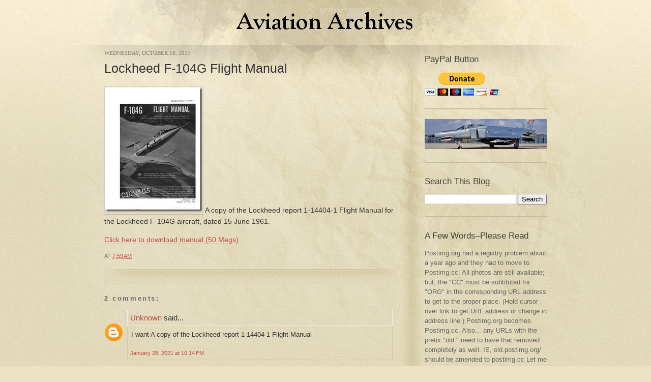

--- FILE ---
content_type: text/html; charset=UTF-8
request_url: http://aviationarchives.blogspot.com/2017/10/lockheed-f-104g-flight-manual.html
body_size: 14531
content:
<!DOCTYPE html>
<html dir='ltr' xmlns='http://www.w3.org/1999/xhtml' xmlns:b='http://www.google.com/2005/gml/b' xmlns:data='http://www.google.com/2005/gml/data' xmlns:expr='http://www.google.com/2005/gml/expr'>
<head>
<link href='https://www.blogger.com/static/v1/widgets/2944754296-widget_css_bundle.css' rel='stylesheet' type='text/css'/>
<meta content='text/html; charset=UTF-8' http-equiv='Content-Type'/>
<meta content='blogger' name='generator'/>
<link href='http://aviationarchives.blogspot.com/favicon.ico' rel='icon' type='image/x-icon'/>
<link href='http://aviationarchives.blogspot.com/2017/10/lockheed-f-104g-flight-manual.html' rel='canonical'/>
<link rel="alternate" type="application/atom+xml" title="Aviation Archives - Atom" href="http://aviationarchives.blogspot.com/feeds/posts/default" />
<link rel="alternate" type="application/rss+xml" title="Aviation Archives - RSS" href="http://aviationarchives.blogspot.com/feeds/posts/default?alt=rss" />
<link rel="service.post" type="application/atom+xml" title="Aviation Archives - Atom" href="https://www.blogger.com/feeds/3870532601201416031/posts/default" />

<link rel="alternate" type="application/atom+xml" title="Aviation Archives - Atom" href="http://aviationarchives.blogspot.com/feeds/2407640381621760531/comments/default" />
<!--Can't find substitution for tag [blog.ieCssRetrofitLinks]-->
<link href='https://blogger.googleusercontent.com/img/b/R29vZ2xl/AVvXsEhBp2mCSbMZZxQx85suTuLU9RZDeZXOr1kgJ64qO0aXUP-aeBi5D-IklN5sEJ_yz89Euxl5B88NQuB4VL88B-I-0WxKb3eQ8GIX5KM3_IEpFpeQolinxuj_h8yrfrXhcrIxweCZxefssY4/?imgmax=800' rel='image_src'/>
<meta content='http://aviationarchives.blogspot.com/2017/10/lockheed-f-104g-flight-manual.html' property='og:url'/>
<meta content='Lockheed F-104G Flight Manual' property='og:title'/>
<meta content=' A copy of the Lockheed report 1-14404-1 Flight Manual for the Lockheed F-104G aircraft, dated 15 June 1961.   Click here to download manual...' property='og:description'/>
<meta content='https://blogger.googleusercontent.com/img/b/R29vZ2xl/AVvXsEhBp2mCSbMZZxQx85suTuLU9RZDeZXOr1kgJ64qO0aXUP-aeBi5D-IklN5sEJ_yz89Euxl5B88NQuB4VL88B-I-0WxKb3eQ8GIX5KM3_IEpFpeQolinxuj_h8yrfrXhcrIxweCZxefssY4/w1200-h630-p-k-no-nu/?imgmax=800' property='og:image'/>
<title>Aviation Archives: Lockheed F-104G Flight Manual</title>
<style id='page-skin-1' type='text/css'><!--
/*
-----------------------------------------------
Blogger Template Style
Name:     Cypher v2
Author:   Klodian
URL:      www.deluxetemplates.net
Date:     September 2009
License:  This free Blogger template is licensed under the Creative Commons Attribution 3.0 License, which permits both personal and commercial use.
However, to satisfy the 'attribution' clause of the license, you are required to keep the footer links intact which provides due credit to its authors. For more specific details about the license, you may visit the URL below:
http://creativecommons.org/licenses/by/3.0/
----------------------------------------------- */
#navbar-iframe {
display: none !important;
}
/* Variable definitions
====================
<Variable name="bgcolor" description="Page Background Color"
type="color" default="#fff">
<Variable name="textcolor" description="Text Color"
type="color" default="#333">
<Variable name="linkcolor" description="Link Color"
type="color" default="#58a">
<Variable name="pagetitlecolor" description="Blog Title Color"
type="color" default="#666">
<Variable name="descriptioncolor" description="Blog Description Color"
type="color" default="#999">
<Variable name="titlecolor" description="Post Title Color"
type="color" default="#c60">
<Variable name="bordercolor" description="Border Color"
type="color" default="#ccc">
<Variable name="sidebarcolor" description="Sidebar Title Color"
type="color" default="#999">
<Variable name="sidebartextcolor" description="Sidebar Text Color"
type="color" default="#666">
<Variable name="visitedlinkcolor" description="Visited Link Color"
type="color" default="#999">
<Variable name="bodyfont" description="Text Font"
type="font" default="normal normal 100% Georgia, Serif">
<Variable name="headerfont" description="Sidebar Title Font"
type="font"
default="normal normal 78% 'Trebuchet MS',Trebuchet,Arial,Verdana,Sans-serif">
<Variable name="pagetitlefont" description="Blog Title Font"
type="font"
default="normal normal 200% Georgia, Serif">
<Variable name="descriptionfont" description="Blog Description Font"
type="font"
default="normal normal 78% 'Trebuchet MS', Trebuchet, Arial, Verdana, Sans-serif">
<Variable name="postfooterfont" description="Post Footer Font"
type="font"
default="normal normal 78% 'Trebuchet MS', Trebuchet, Arial, Verdana, Sans-serif">
<Variable name="startSide" description="Side where text starts in blog language"
type="automatic" default="left">
<Variable name="endSide" description="Side where text ends in blog language"
type="automatic" default="right">
*/
/* Use this with templates/template-twocol.html */
body {
-moz-background-clip:border;
-moz-background-inline-policy:continuous;
-moz-background-origin:padding;
background:#ECE1C3 url(https://blogger.googleusercontent.com/img/b/R29vZ2xl/AVvXsEhDc4P4qLxJGh317Dd70wlMpk_hQ9b-BkIULIF1iy1WUbHF8ckJsqRLDy4T7XXb48b88ZS9W6JWuS7FczpZugsVeEDAteFaUQ7fDHByuZjgpVJRhTjJPyG66Fpf35amMPmliW7WDc5je0o/s1600/bg-repeat.gif) repeat scroll 0 0;
color:#333333;
font-family:"Lucida Grande","Lucida Sans Unicode","Lucida Sans",Helvetica,Arial,sans-serif;
font-size:small;
font-size-adjust:none;
font-stretch:normal;
font-style:normal;
font-variant:normal;
font-weight:normal;
line-height:normal;
margin:0;
text-align:center;
}
a:link {
color:#C44A43;
text-decoration:none;
}
a:visited {
color:#C44A43;
text-decoration:none;
}
a:hover {
color:#C48643;
text-decoration:underline;
}
a img {
border-width:0;
}
#header-wrapper {
margin:0 auto 10px;
width:870px;
}
#header-inner {
background-position:center center;
margin-left:auto;
margin-right:auto;
}
#header {
margin:5px;
text-align:left;
}
#header h1 {
font-family:helvetica;
font-size:28px;
font-size-adjust:none;
font-stretch:normal;
font-style:normal;
font-variant:normal;
font-weight:bold;
letter-spacing:-1px;
line-height:normal;
margin:5px 5px 0;
padding:9px 20px 2px 0;
text-transform:none;
}
#header a {
color:#000000;
text-decoration:none;
}
#header a:hover {
color:#000000;
}
#header .description {
color:#C44A43;
font-family:arial;
font-size:12px;
font-size-adjust:none;
font-stretch:normal;
font-style:normal;
font-variant:normal;
font-weight:bold;
letter-spacing:1px;
line-height:normal;
margin:0 5px 5px;
max-width:700px;
padding:0 20px 15px 2px;
text-transform:none;
}
#header img {
margin-left:auto;
margin-right:auto;
}
#outer-wrapper {
font-size:100%;
font-size-adjust:none;
font-stretch:normal;
font-style:normal;
font-variant:normal;
font-weight:normal;
line-height:normal;
margin:0 auto;
padding:10px;
text-align:left;
width:870px;
}
#main-wrapper {
float:left;
overflow:hidden;
width:587px;
word-wrap:break-word;
}
#sidebar-wrapper {
float:right;
overflow:hidden;
width:240px;
word-wrap:break-word;
}
h2 {
color:#434137;
font-family:Georgia,Arial,sans-serif;
font-size:1.3em;
font-size-adjust:none;
font-stretch:normal;
font-style:normal;
font-variant:normal;
font-weight:normal;
letter-spacing:0;
line-height:1.4em;
margin:1.5em 0 0.75em;
text-transform:none;
}
h2.date-header {
color:#847C6C;
font-family:georgia;
font-size:11px;
margin:1.5em 0 0.5em;
text-transform:uppercase;
}
.post {
-moz-background-clip:border;
-moz-background-inline-policy:continuous;
-moz-background-origin:padding;
background:transparent url(https://blogger.googleusercontent.com/img/b/R29vZ2xl/AVvXsEhGAFWeDboJOaJ6yhhCxhZ00KsPPcLWLzJi1193uwTNRmjHwunO5b-Mhvz6ue5w4bdJADHAYE5wyU8HuB3IQobP-Q0w70RRxxdB3oUI9NLHX0dFNRK8OmtzivdvHh2MepPsu5_JRRkf9Is/s1600/post-bottom.gif) no-repeat scroll left bottom;
margin:0.5em 0 1.5em;
padding-bottom:1.5em;
}
.post h3 {
color:#353535;
font-family:Georgia,Arial,sans-serif;
font-size:1.9em;
font-weight:normal;
line-height:1.4em;
margin:0.25em 0 0;
padding:0 0 4px;
}
.post h3 a, .post h3 a:visited, .post h3 strong {
color:#353535;
display:block;
font-weight:normal;
text-decoration:none;
}
.post h3 strong, .post h3 a:hover {
color:#C48643;
}
.post-body {
font-size:14px;
line-height:1.6em;
margin:0 0 0.75em;
}
.post-body blockquote {
line-height:1.3em;
}
.post-footer {
color:#847C6C;
font-family:"Lucida Grande","Lucida Sans Unicode","Lucida Sans",Helvetica,Arial,sans-serif;
font-size:11px;
font-size-adjust:none;
font-stretch:normal;
font-style:normal;
font-variant:normal;
font-weight:normal;
letter-spacing:0;
line-height:1.4em;
margin:0.75em 0;
padding-bottom:20px;
text-transform:uppercase;
}
.comment-link {
margin-left:0.6em;
}
.post img {
border:1px solid #CCCCCC;
padding:1px;
}
.post blockquote {
border-left:4px solid #847C6C;
color:#847C6C;
margin:1em 20px;
padding:5px 20px;
}
.post blockquote p {
margin:0.75em 0;
}
.comment-author {
}
#comments h4 {
color:#666666;
font-weight:bold;
letter-spacing:0.2em;
line-height:1.4em;
margin:1em 0;
text-transform:none;
}
#comments-block {
line-height:1.6em;
margin:1em 0 1.5em;
}
#comments-block .comment-author {
border:1px solid #EEEEEE;
font-size:15px;
font-weight:normal;
margin-right:20px;
padding:5px;
}
#comments .blogger-comment-icon, .blogger-comment-icon {
-moz-background-clip:border;
-moz-background-inline-policy:continuous;
-moz-background-origin:padding;
background:#D2C8A2 none repeat scroll 0 0;
border-color:#D2C8A2;
border-style:solid;
border-width:2px 1px 1px;
line-height:16px;
padding:5px;
}
#comments-block .comment-body {
border-left:1px solid #D2C8A2;
border-right:1px solid #D2C8A2;
margin-left:0;
margin-right:20px;
padding:7px;
}
#comments-block .comment-footer {
border-bottom:1px solid #D2C8A2;
border-left:1px solid #D2C8A2;
border-right:1px solid #D2C8A2;
font-size:11px;
line-height:1.4em;
margin:-0.25em 20px 2em 0;
padding:5px;
text-transform:none;
}
#comments-block .comment-body p {
margin:0 0 0.75em;
}
.deleted-comment {
color:gray;
font-style:italic;
}
#blog-pager-newer-link {
float:left;
}
#blog-pager-older-link {
float:right;
}
#blog-pager {
margin-left:20px;
margin-right:20px;
text-align:center;
}
.feed-links {
clear:both;
line-height:2.5em;
}
.sidebar {
color:#666666;
line-height:1.5em;
}
.sidebar ul {
list-style-image:none;
list-style-position:outside;
list-style-type:none;
margin:0;
padding:0;
}
.sidebar li {
-moz-background-clip:border;
-moz-background-inline-policy:continuous;
-moz-background-origin:padding;
background:transparent url(https://blogger.googleusercontent.com/img/b/R29vZ2xl/AVvXsEhfv9YLj3LxrJbNRiVmam_rFejwE9H2_LxumjFG3beh0p-wzy0PqgzfNQDIiKXmYzuhAOpKsp1BVtnZZjsM0TQ-XiCqggKXDhhJKy7U9gdh22VU0sEZ97u_Lf8-fpcxX98RV7h9XWvhHIM/s1600/bullet.gif) no-repeat scroll 0.5em 0.6em;
line-height:1.5em;
margin:0;
padding-bottom:3px;
padding-left:19px;
}
.sidebar .widget, .main .widget {
border-bottom:2px solid #C7BB9D;
margin:0 0 1.5em;
padding:0 0 1.5em;
}
.main .Blog {
border-bottom-width:0;
}
.profile-img {
border:1px solid #CCCCCC;
float:left;
margin:0 5px 5px 0;
padding:4px;
}
.profile-data {
color:#999999;
font-family:'Trebuchet MS',Trebuchet,Arial,Verdana,Sans-serif;
font-size:78%;
font-size-adjust:none;
font-stretch:normal;
font-style:normal;
font-variant:normal;
font-weight:bold;
letter-spacing:0.1em;
line-height:1.6em;
margin:0;
text-transform:uppercase;
}
.profile-datablock {
margin:0.5em 0;
}
.profile-textblock {
line-height:1.6em;
margin:0.5em 0;
}
.profile-link {
font-family:'Trebuchet MS',Trebuchet,Arial,Verdana,Sans-serif;
font-size:78%;
font-size-adjust:none;
font-stretch:normal;
font-style:normal;
font-variant:normal;
font-weight:normal;
letter-spacing:0.1em;
line-height:normal;
text-transform:uppercase;
}
#bg-top-repeat {
-moz-background-clip:border;
-moz-background-inline-policy:continuous;
-moz-background-origin:padding;
background:transparent url(https://blogger.googleusercontent.com/img/b/R29vZ2xl/AVvXsEjnqBXO0rfXr5DqDHojmnGTZcIhnZrJQmRxgI9v8coSI5HITsK5bxuTdwqy_JNG4wWGotevl4t__m5RiaL0cmI39FLL6a4fmzTUN1o8sCmgj3FqRz2Mkf-gOIkLIhPjUujHVlSpR-99EGI/s1600/bg-top-repeat.gif) repeat-x scroll 0 0;
height:100%;
width:100%;
}
#bg-divider-repeat {
-moz-background-clip:border;
-moz-background-inline-policy:continuous;
-moz-background-origin:padding;
background:transparent url(https://blogger.googleusercontent.com/img/b/R29vZ2xl/AVvXsEi4TzQ24DdHcDoaOCft6mOxZrnG2TepBnxkdObjh4JElg2-KY7oOjJmtxFtTNEwl8NqdrvgcB5rnl9XRXo8ikpTpIR3RRnl8G0cEmGzgniQfmKcEi5p1gMIFyPmal7hEbPrnHGjyAXaKYg/s1600/bg-divider-repeat.gif) repeat-y scroll center top;
height:100%;
width:100%;
}
#bg-center {
-moz-background-clip:border;
-moz-background-inline-policy:continuous;
-moz-background-origin:padding;
background:transparent url(https://blogger.googleusercontent.com/img/b/R29vZ2xl/AVvXsEhSTGQEdsXzTkcrnzdEv9QJl8kDxHZxxd0eysjsBEe2iShmDsvK8go8L_PrETec_9rqwxb2wS5-nNbG4uZ-GmB00Vmn8yeZ-lJwJi4LHSfJ6BtguXgSfMpSLnay7LnpBm3dMac7NhCe-4o/s1600/bg-center.gif) no-repeat scroll center top;
height:100%;
width:100%;
}
#top-nav {
float:right;
margin:13px 0 0;
}
ul, ol {
margin-bottom:10px;
}
ol, ul {
list-style-image:none;
list-style-position:outside;
list-style-type:none;
margin:0;
padding:0;
}
#top-nav li {
-moz-background-clip:border;
-moz-background-inline-policy:continuous;
-moz-background-origin:padding;
background:transparent none repeat scroll 0 0;
float:left;
font-size:0.9em;
margin:0 0 0 10px;
padding:0;
text-transform:uppercase;
}
#top-nav li a {
-moz-background-clip:border;
-moz-background-inline-policy:continuous;
-moz-background-origin:padding;
-moz-border-radius-bottomleft:5px;
-moz-border-radius-bottomright:5px;
-moz-border-radius-topleft:5px;
-moz-border-radius-topright:5px;
-moz-box-shadow:2px 2px 2px #D7C99F;
background:#C44A43 none repeat scroll 0 0;
color:#FFFFFF;
display:block;
font-family:arial;
font-size:14px;
padding:5px 8px;
text-decoration:none;
text-shadow:1px 1px 1px #A7362F;
}
#top-nav li a:hover {
-moz-background-clip:border;
-moz-background-inline-policy:continuous;
-moz-background-origin:padding;
background:#FFFFFF none repeat scroll 0 0;
color:#C44A43;
text-shadow:none;
}
#top-nav li#rss-icon a {
-moz-background-clip:border;
-moz-background-inline-policy:continuous;
-moz-background-origin:padding;
-moz-box-shadow:2px 2px 2px #D7C99F;
background:transparent url(https://blogger.googleusercontent.com/img/b/R29vZ2xl/AVvXsEjlW-gKlBsBfDHOE1CeG01NggSnnQxvFtIZbudsUx9Wcv_6VzqCBmonpuohoeWjdpImmRt1LVVrGVDLWXYmqBe4-yC6OjPA-biN21mz803q3TgF3pKBV8RKW_5OvFTfhaNv1LB_XN-b5Aw/s1600/rss-icon-top-nav.gif) no-repeat scroll 0 0;
color:#FFFFFF;
display:block;
height:26px;
padding:0;
text-indent:-9999px;
width:28px;
}
#top-nav li#top-nav-divider {
-moz-background-clip:border;
-moz-background-inline-policy:continuous;
-moz-background-origin:padding;
background:transparent url() no-repeat scroll 0 0;
height:47px;
margin-left:371px;
position:absolute;
text-indent:-9999px;
top:21px;
width:2px;
}
#top-nav li#rss-icon {
margin:0 0 0 22px;
}
.blog-pager-older-link {
-moz-background-clip:border;
-moz-background-inline-policy:continuous;
-moz-background-origin:padding;
-moz-border-radius-bottomleft:5px;
-moz-border-radius-bottomright:5px;
-moz-border-radius-topleft:5px;
-moz-border-radius-topright:5px;
-moz-box-shadow:2px 2px 2px #D7C99F;
background:#C44A43 none repeat scroll 0 0;
color:#FFFFFF;
display:block;
float:left;
padding:2px 6px;
text-decoration:none;
text-shadow:1px 1px 1px #A7362F;
}
#blog-pager-older-link a {
color:#FFFFFF;
}
#blog-pager-older-link a:hover {
-moz-background-clip:border;
-moz-background-inline-policy:continuous;
-moz-background-origin:padding;
background:#FFFFFF none repeat scroll 0 0;
color:#C44A43;
text-shadow:none;
}
#blog-pager-newer-link a:hover {
-moz-background-clip:border;
-moz-background-inline-policy:continuous;
-moz-background-origin:padding;
background:#FFFFFF none repeat scroll 0 0;
color:#C44A43;
text-shadow:none;
}
#blog-pager-newer-link a {
color:#FFFFFF;
}
.blog-pager-newer-link {
-moz-background-clip:border;
-moz-background-inline-policy:continuous;
-moz-background-origin:padding;
-moz-border-radius-bottomleft:5px;
-moz-border-radius-bottomright:5px;
-moz-border-radius-topleft:5px;
-moz-border-radius-topright:5px;
-moz-box-shadow:2px 2px 2px #D7C99F;
background:#C44A43 none repeat scroll 0 0;
color:#FFFFFF;
display:block;
float:left;
padding:2px 6px;
text-decoration:none;
text-shadow:1px 1px 1px #A7362F;
}
#footer-wrapper {
-moz-background-clip:border;
-moz-background-inline-policy:continuous;
-moz-background-origin:padding;
background:transparent url(https://blogger.googleusercontent.com/img/b/R29vZ2xl/AVvXsEhvilBHRgr1nWosL7r12vZaEloKYwTsf3zsNrErcjxVZiYRd9MtKnwzvqT6b4R-k0VicyYbP1lg8Sk3Ee4y5c98l5MzaTNUb0SF6RGm84UHU1n88R89bUV5DQ6oe7YMrWZ3DcCznVxFinc/s1600/footer-bg.gif) no-repeat scroll center top;
padding:57px 0 10px;
width:100%;
}
#footer {
color:#837961;
font-size:11px;
line-height:1.6em;
margin:0 auto;
width:870px;
}
.clearfix {
display:block;
}
.clearfix {
display:inline-block;
}
#footer p {
float:left;
margin:0;
}
#copyright {
float:right;
}
.post-body a {
border-bottom:1px solid #C3B9A3;
}
input#s { width: 224px; margin-bottom: 20px; padding: 6px 7px; color: #5c5b56; background: #f7f1d8 url(https://blogger.googleusercontent.com/img/b/R29vZ2xl/AVvXsEhVYLGHnszzYUw7xhbCumYYB9Xfr5jC5Dxq2kbrzh5vk9vd57ue6P5Y0c7S6UBnok6cz1l7o4HPZoEbqWgW1U5l8j3Zj897wLv7938D1KEXAFG9PJ2oJP7ihXYz7_3ZQvTMWVqXfjAL_X0/s1600/search-icon.gif) no-repeat 96% 45%; border: 1px solid #c3b9a3; border-radius: 5px; -moz-border-radius: 5px; -webkit-border-radius: 5px; font: 100%/1.6em "Lucida Grande", "Lucida Sans Unicode", "Lucida Sans", Helvetica, Arial, sans-serif; }

--></style>
<link href='https://www.blogger.com/dyn-css/authorization.css?targetBlogID=3870532601201416031&amp;zx=12ef37c8-62ff-40b2-acfb-3c2d1784a411' media='none' onload='if(media!=&#39;all&#39;)media=&#39;all&#39;' rel='stylesheet'/><noscript><link href='https://www.blogger.com/dyn-css/authorization.css?targetBlogID=3870532601201416031&amp;zx=12ef37c8-62ff-40b2-acfb-3c2d1784a411' rel='stylesheet'/></noscript>
<meta name='google-adsense-platform-account' content='ca-host-pub-1556223355139109'/>
<meta name='google-adsense-platform-domain' content='blogspot.com'/>

</head>
<body>
<div id='bg-top-repeat'>
<div id='bg-divider-repeat'>
<div id='bg-center'>
<div id='outer-wrapper'><div id='wrap2'>
<!-- skip links for text browsers -->
<span id='skiplinks' style='display:none;'>
<a href='#main'>skip to main </a> |
      <a href='#sidebar'>skip to sidebar</a>
</span>
<div id='header-wrapper'>
<ul id='top-nav'>
</ul>
<div class='header section' id='header'><div class='widget Header' data-version='1' id='Header1'>
<div id='header-inner'>
<a href='http://aviationarchives.blogspot.com/' style='display: block'>
<img alt='Aviation Archives' height='55px; ' id='Header1_headerimg' src='https://blogger.googleusercontent.com/img/b/R29vZ2xl/AVvXsEgszsSDLbrLDSb9K8xDTdE8RffsOrGbPPau3EpKZNDz-Cbf_KNaisGqJ6ZIZL5xMj-qSD3TTEMYn4rlZD52ewSwcSIRnM8PYMetPJvQ4Ox6pdV_oP57e7OgSSivxozN4awlzkOyz-gPfZM/s363/Title2.gif' style='display: block' width='363px; '/>
</a>
</div>
</div></div>
</div>
<div id='content-wrapper'>
<div id='crosscol-wrapper' style='text-align:center'>
<div class='crosscol no-items section' id='crosscol'></div>
</div>
<div id='main-wrapper'>
<div class='main section' id='main'><div class='widget Blog' data-version='1' id='Blog1'>
<div class='blog-posts hfeed'>
<!--Can't find substitution for tag [defaultAdStart]-->
<h2 class='date-header'>Wednesday, October 18, 2017</h2>
<div class='post hentry'>
<a name='2407640381621760531'></a>
<h3 class='post-title entry-title'>
<a href='http://aviationarchives.blogspot.com/2017/10/lockheed-f-104g-flight-manual.html'>Lockheed F-104G Flight Manual</a>
</h3>
<div class='post-header-line-1'></div>
<div class='post-body entry-content'>
<p><a href="https://blogger.googleusercontent.com/img/b/R29vZ2xl/AVvXsEh4ifZCCtfTNSsFFegSPzB-unxnmJu_unoC-bl6U7KTqi4SsdBejod-5KqmC82eKcwJyQPU1sMFt7E20CiijQk7Rcm3WnfH2cHmPhjQt0s_DyoQ1xfu-I5pp3zP4umSf17yfr2rW0Mf_IU/s1600-h/Lockheed-F-104G-Flight-Manual_012"><img alt="Lockheed F-104G Flight Manual_01" border="0" height="244" src="https://blogger.googleusercontent.com/img/b/R29vZ2xl/AVvXsEhBp2mCSbMZZxQx85suTuLU9RZDeZXOr1kgJ64qO0aXUP-aeBi5D-IklN5sEJ_yz89Euxl5B88NQuB4VL88B-I-0WxKb3eQ8GIX5KM3_IEpFpeQolinxuj_h8yrfrXhcrIxweCZxefssY4/?imgmax=800" style="display: inline; background-image: none;" title="Lockheed F-104G Flight Manual_01" width="191" /></a> A copy of the Lockheed report 1-14404-1 Flight Manual for the Lockheed F-104G aircraft, dated 15 June 1961.</p>  <p><a href="https://www.filefactory.com/file/1hatqouiodxv/Lockheed_F-104G%20Flight%20Manual.pdf" target="_blank">Click here to download manual (50 Megs)</a></p>
<div style='clear: both;'></div>
</div>
<div class='post-footer'>
<div class='post-footer-line post-footer-line-1'><span class='post-author vcard'>
</span>
<span class='post-timestamp'>
at
<a class='timestamp-link' href='http://aviationarchives.blogspot.com/2017/10/lockheed-f-104g-flight-manual.html' rel='bookmark' title='permanent link'><abbr class='published' title='2017-10-18T07:59:00-05:00'>7:59&#8239;AM</abbr></a>
</span>
<span class='post-comment-link'>
</span>
<span class='post-icons'>
</span>
</div>
<div class='post-footer-line post-footer-line-2'><span class='post-labels'>
</span>
</div>
<div class='post-footer-line post-footer-line-3'></div>
</div>
</div>
<div class='comments' id='comments'>
<a name='comments'></a>
<h4>
2
comments:
        
</h4>
<dl class='avatar-comment-indent' id='comments-block'>
<dt class='comment-author ' id='c2503913266885013907'>
<a name='c2503913266885013907'></a>
<div class="avatar-image-container avatar-stock"><span dir="ltr"><a href="https://www.blogger.com/profile/07132915422910201425" target="" rel="nofollow" onclick="" class="avatar-hovercard" id="av-2503913266885013907-07132915422910201425"><img src="//www.blogger.com/img/blogger_logo_round_35.png" width="35" height="35" alt="" title="Unknown">

</a></span></div>
<a href='https://www.blogger.com/profile/07132915422910201425' rel='nofollow'>Unknown</a>
said...
</dt>
<dd class='comment-body'>
<p>I want A copy of the Lockheed report 1-14404-1 Flight Manual</p>
</dd>
<dd class='comment-footer'>
<span class='comment-timestamp'>
<a href='http://aviationarchives.blogspot.com/2017/10/lockheed-f-104g-flight-manual.html?showComment=1611893658173#c2503913266885013907' title='comment permalink'>
January 28, 2021 at 10:14&#8239;PM
</a>
<span class='item-control blog-admin pid-508067441'>
<a href='https://www.blogger.com/comment/delete/3870532601201416031/2503913266885013907' title='Delete Comment'>
<img src='http://www.blogger.com/img/icon_delete13.gif'/>
</a>
</span>
</span>
</dd>
<dt class='comment-author blog-author' id='c8562768804268082676'>
<a name='c8562768804268082676'></a>
<div class="avatar-image-container avatar-stock"><span dir="ltr"><a href="https://www.blogger.com/profile/07384454781936202647" target="" rel="nofollow" onclick="" class="avatar-hovercard" id="av-8562768804268082676-07384454781936202647"><img src="//www.blogger.com/img/blogger_logo_round_35.png" width="35" height="35" alt="" title="Aviation Archives">

</a></span></div>
<a href='https://www.blogger.com/profile/07384454781936202647' rel='nofollow'>Aviation Archives</a>
said...
</dt>
<dd class='comment-body'>
<p>Go here: http://aviationarchives.blogspot.com/2017/10/lockheed-f-104g-flight-manual.html</p>
</dd>
<dd class='comment-footer'>
<span class='comment-timestamp'>
<a href='http://aviationarchives.blogspot.com/2017/10/lockheed-f-104g-flight-manual.html?showComment=1612133055545#c8562768804268082676' title='comment permalink'>
January 31, 2021 at 4:44&#8239;PM
</a>
<span class='item-control blog-admin pid-1296274403'>
<a href='https://www.blogger.com/comment/delete/3870532601201416031/8562768804268082676' title='Delete Comment'>
<img src='http://www.blogger.com/img/icon_delete13.gif'/>
</a>
</span>
</span>
</dd>
</dl>
<p class='comment-footer'>
<div class='comment-form'>
<a name='comment-form'></a>
<h4 id='comment-post-message'>Post a Comment</h4>
<p>
</p>
<a href='https://www.blogger.com/comment/frame/3870532601201416031?po=2407640381621760531&hl=en&saa=85391&origin=http://aviationarchives.blogspot.com' id='comment-editor-src'></a>
<iframe allowtransparency='true' class='blogger-iframe-colorize blogger-comment-from-post' frameborder='0' height='410' id='comment-editor' name='comment-editor' src='' width='100%'></iframe>
<!--Can't find substitution for tag [post.friendConnectJs]-->
<script src='https://www.blogger.com/static/v1/jsbin/2830521187-comment_from_post_iframe.js' type='text/javascript'></script>
<script type='text/javascript'>
      BLOG_CMT_createIframe('https://www.blogger.com/rpc_relay.html', '0');
    </script>
</div>
</p>
<div id='backlinks-container'>
<div id='Blog1_backlinks-container'>
</div>
</div>
</div>
<!--Can't find substitution for tag [adEnd]-->
</div>
<div class='blog-pager' id='blog-pager'>
<span id='blog-pager-newer-link'>
<a class='blog-pager-newer-link' href='http://aviationarchives.blogspot.com/2017/10/republic-f-105b-thunderchief-flight.html' id='Blog1_blog-pager-newer-link' title='Newer Post'>Newer Post</a>
</span>
<span id='blog-pager-older-link'>
<a class='blog-pager-older-link' href='http://aviationarchives.blogspot.com/2017/10/3d-aircraft-photos.html' id='Blog1_blog-pager-older-link' title='Older Post'>Older Post</a>
</span>
<a class='home-link' href='http://aviationarchives.blogspot.com/'>Home</a>
</div>
<div class='clear'></div>
</div></div>
</div>
<div id='sidebar-wrapper'>
<div class='sidebar section' id='sidebar'><div class='widget HTML' data-version='1' id='HTML1'>
<h2 class='title'>PayPal Button</h2>
<div class='widget-content'>
<form action="https://www.paypal.com/donate" method="post" target="_top">
<input type="hidden" name="hosted_button_id" value="KUKPBQX6WLA4Q" />
<input type="image" 

src="https://www.paypalobjects.com/en_US/i/btn/btn_donateCC_LG.gif" border="0" 

name="submit" title="PayPal - The safer, easier way to pay online!" alt="Donate 

with PayPal button" />
<img alt="" border="0" src="https://www.paypal.com/en_US/i/scr/pixel.gif" 

width="1" height="1" />
</form>
</div>
<div class='clear'></div>
</div>
<div class='widget Image' data-version='1' id='Image1'>
<div class='widget-content'>
<img alt='' height='59' id='Image1_img' src='https://blogger.googleusercontent.com/img/b/R29vZ2xl/AVvXsEgrFvQSPBNpcSiv7PGnAN70pKmNDeRahapgvOn6N8P4bMO1915zlYtOXA6BbZKlY65PYZObTKg-X-TARG_xhmGvPgDooogYNv9vrKyNtpeU4pGEroDwuRiMkqBuIfn_eTF6k3NDg8yD4ZQ/s240/F-4.jpg' width='240'/>
<br/>
</div>
<div class='clear'></div>
</div><div class='widget BlogSearch' data-version='1' id='BlogSearch1'>
<h2 class='title'>Search This Blog</h2>
<div class='widget-content'>
<div id='BlogSearch1_form'>
<form action='http://aviationarchives.blogspot.com/search' class='gsc-search-box' target='_top'>
<table cellpadding='0' cellspacing='0' class='gsc-search-box'>
<tbody>
<tr>
<td class='gsc-input'>
<input autocomplete='off' class='gsc-input' name='q' size='10' title='search' type='text' value=''/>
</td>
<td class='gsc-search-button'>
<input class='gsc-search-button' title='search' type='submit' value='Search'/>
</td>
</tr>
</tbody>
</table>
</form>
</div>
</div>
<div class='clear'></div>
</div><div class='widget Text' data-version='1' id='Text2'>
<h2 class='title'>A Few Words&#8211;Please Read</h2>
<div class='widget-content'>
Postimg.org had a registry problem about a year ago and they had to move to Postimg.cc.
All photos are still available; but, the "CC" must be subtituted for "ORG" in the corresponding URL address to get to the proper place. (Hold cursor over link to get URL address or change in address line.) Postimg.org becomes Postimg.cc.
Also... any URLs with the prefix "old." need to have that removed completely as well. IE, old.postimg.org/ should be amended to postimg.cc
Let me know if I need to fix any links beyond the dozens that I have already fixed.
</div>
<div class='clear'></div>
</div><div class='widget Text' data-version='1' id='Text1'>
<h2 class='title'>Aviation Archives Discussion Group</h2>
<div class='widget-content'>
A new discussion group has been started at:<br /><br /> <b>https://tinyurl.com/AA-Discussion</b><br /><br />Any aviation or blog related subject can be discussed here.
</div>
<div class='clear'></div>
</div><div class='widget HTML' data-version='1' id='HTML5'>
<h2 class='title'>About Me</h2>
<div class='widget-content'>
My name is Ron Downey. I am a retired Aeronautical Engineer who worked for McDonnell Aircraft and McDonnell Douglas Corp for 40 years and collected many photos, info and brochures of their products. While the F-4 is my favorite, I have many other MDC items and these will be scanned and presented here. In addition, I have been an aviation historian for most of my adult life and I have amassed a large amount of info over my 50+ years of collecting and will be bringing that here also. My aim is to bring aviation material (Photos, articles; etc) to this blog before it is lost; but, not in-depth explanations as any good search engine can be used for that purpose. I may be contacted at: aviationarchives(at)gmail.com
</div>
<div class='clear'></div>
</div><div class='widget HTML' data-version='1' id='HTML102'>
<h2 class='title'>Copyright and Photo Credits</h2>
<div class='widget-content'>
As all of this info was originally for my use only in order to build plastic scale models, I never paid too much attention to copyrights or proper photo credits. Therefore, if something is not credited correctly, please let me know and I will be happy to delete or properly credit the material. (I have in my possession all the items and original material and these are all new scans, except where noted.) All photos and info are credited to McDonnell Douglas/The Boeing Company unless otherwise noted. Feel free to use any of this info with the credit of Ron Downey via Aviation Archives. I can be reached at: aviationarchives(at)gmail.com.
</div>
<div class='clear'></div>
</div><div class='widget BlogArchive' data-version='1' id='BlogArchive1'>
<h2>Blog Archive</h2>
<div class='widget-content'>
<div id='ArchiveList'>
<div id='BlogArchive1_ArchiveList'>
<ul>
<li class='archivedate collapsed'>
<a class='toggle' href='javascript:void(0)'>
<span class='zippy'>

        &#9658;&#160;
      
</span>
</a>
<a class='post-count-link' href='http://aviationarchives.blogspot.com/2026/'>2026</a>
<span class='post-count' dir='ltr'>(13)</span>
<ul>
<li class='archivedate collapsed'>
<a class='toggle' href='javascript:void(0)'>
<span class='zippy'>

        &#9658;&#160;
      
</span>
</a>
<a class='post-count-link' href='http://aviationarchives.blogspot.com/2026/01/'>January</a>
<span class='post-count' dir='ltr'>(13)</span>
</li>
</ul>
</li>
</ul>
<ul>
<li class='archivedate collapsed'>
<a class='toggle' href='javascript:void(0)'>
<span class='zippy'>

        &#9658;&#160;
      
</span>
</a>
<a class='post-count-link' href='http://aviationarchives.blogspot.com/2025/'>2025</a>
<span class='post-count' dir='ltr'>(239)</span>
<ul>
<li class='archivedate collapsed'>
<a class='toggle' href='javascript:void(0)'>
<span class='zippy'>

        &#9658;&#160;
      
</span>
</a>
<a class='post-count-link' href='http://aviationarchives.blogspot.com/2025/12/'>December</a>
<span class='post-count' dir='ltr'>(23)</span>
</li>
</ul>
<ul>
<li class='archivedate collapsed'>
<a class='toggle' href='javascript:void(0)'>
<span class='zippy'>

        &#9658;&#160;
      
</span>
</a>
<a class='post-count-link' href='http://aviationarchives.blogspot.com/2025/11/'>November</a>
<span class='post-count' dir='ltr'>(21)</span>
</li>
</ul>
<ul>
<li class='archivedate collapsed'>
<a class='toggle' href='javascript:void(0)'>
<span class='zippy'>

        &#9658;&#160;
      
</span>
</a>
<a class='post-count-link' href='http://aviationarchives.blogspot.com/2025/10/'>October</a>
<span class='post-count' dir='ltr'>(24)</span>
</li>
</ul>
<ul>
<li class='archivedate collapsed'>
<a class='toggle' href='javascript:void(0)'>
<span class='zippy'>

        &#9658;&#160;
      
</span>
</a>
<a class='post-count-link' href='http://aviationarchives.blogspot.com/2025/09/'>September</a>
<span class='post-count' dir='ltr'>(21)</span>
</li>
</ul>
<ul>
<li class='archivedate collapsed'>
<a class='toggle' href='javascript:void(0)'>
<span class='zippy'>

        &#9658;&#160;
      
</span>
</a>
<a class='post-count-link' href='http://aviationarchives.blogspot.com/2025/08/'>August</a>
<span class='post-count' dir='ltr'>(21)</span>
</li>
</ul>
<ul>
<li class='archivedate collapsed'>
<a class='toggle' href='javascript:void(0)'>
<span class='zippy'>

        &#9658;&#160;
      
</span>
</a>
<a class='post-count-link' href='http://aviationarchives.blogspot.com/2025/07/'>July</a>
<span class='post-count' dir='ltr'>(15)</span>
</li>
</ul>
<ul>
<li class='archivedate collapsed'>
<a class='toggle' href='javascript:void(0)'>
<span class='zippy'>

        &#9658;&#160;
      
</span>
</a>
<a class='post-count-link' href='http://aviationarchives.blogspot.com/2025/06/'>June</a>
<span class='post-count' dir='ltr'>(21)</span>
</li>
</ul>
<ul>
<li class='archivedate collapsed'>
<a class='toggle' href='javascript:void(0)'>
<span class='zippy'>

        &#9658;&#160;
      
</span>
</a>
<a class='post-count-link' href='http://aviationarchives.blogspot.com/2025/05/'>May</a>
<span class='post-count' dir='ltr'>(20)</span>
</li>
</ul>
<ul>
<li class='archivedate collapsed'>
<a class='toggle' href='javascript:void(0)'>
<span class='zippy'>

        &#9658;&#160;
      
</span>
</a>
<a class='post-count-link' href='http://aviationarchives.blogspot.com/2025/04/'>April</a>
<span class='post-count' dir='ltr'>(22)</span>
</li>
</ul>
<ul>
<li class='archivedate collapsed'>
<a class='toggle' href='javascript:void(0)'>
<span class='zippy'>

        &#9658;&#160;
      
</span>
</a>
<a class='post-count-link' href='http://aviationarchives.blogspot.com/2025/03/'>March</a>
<span class='post-count' dir='ltr'>(18)</span>
</li>
</ul>
<ul>
<li class='archivedate collapsed'>
<a class='toggle' href='javascript:void(0)'>
<span class='zippy'>

        &#9658;&#160;
      
</span>
</a>
<a class='post-count-link' href='http://aviationarchives.blogspot.com/2025/02/'>February</a>
<span class='post-count' dir='ltr'>(20)</span>
</li>
</ul>
<ul>
<li class='archivedate collapsed'>
<a class='toggle' href='javascript:void(0)'>
<span class='zippy'>

        &#9658;&#160;
      
</span>
</a>
<a class='post-count-link' href='http://aviationarchives.blogspot.com/2025/01/'>January</a>
<span class='post-count' dir='ltr'>(13)</span>
</li>
</ul>
</li>
</ul>
<ul>
<li class='archivedate collapsed'>
<a class='toggle' href='javascript:void(0)'>
<span class='zippy'>

        &#9658;&#160;
      
</span>
</a>
<a class='post-count-link' href='http://aviationarchives.blogspot.com/2024/'>2024</a>
<span class='post-count' dir='ltr'>(231)</span>
<ul>
<li class='archivedate collapsed'>
<a class='toggle' href='javascript:void(0)'>
<span class='zippy'>

        &#9658;&#160;
      
</span>
</a>
<a class='post-count-link' href='http://aviationarchives.blogspot.com/2024/12/'>December</a>
<span class='post-count' dir='ltr'>(18)</span>
</li>
</ul>
<ul>
<li class='archivedate collapsed'>
<a class='toggle' href='javascript:void(0)'>
<span class='zippy'>

        &#9658;&#160;
      
</span>
</a>
<a class='post-count-link' href='http://aviationarchives.blogspot.com/2024/11/'>November</a>
<span class='post-count' dir='ltr'>(21)</span>
</li>
</ul>
<ul>
<li class='archivedate collapsed'>
<a class='toggle' href='javascript:void(0)'>
<span class='zippy'>

        &#9658;&#160;
      
</span>
</a>
<a class='post-count-link' href='http://aviationarchives.blogspot.com/2024/10/'>October</a>
<span class='post-count' dir='ltr'>(19)</span>
</li>
</ul>
<ul>
<li class='archivedate collapsed'>
<a class='toggle' href='javascript:void(0)'>
<span class='zippy'>

        &#9658;&#160;
      
</span>
</a>
<a class='post-count-link' href='http://aviationarchives.blogspot.com/2024/09/'>September</a>
<span class='post-count' dir='ltr'>(21)</span>
</li>
</ul>
<ul>
<li class='archivedate collapsed'>
<a class='toggle' href='javascript:void(0)'>
<span class='zippy'>

        &#9658;&#160;
      
</span>
</a>
<a class='post-count-link' href='http://aviationarchives.blogspot.com/2024/08/'>August</a>
<span class='post-count' dir='ltr'>(18)</span>
</li>
</ul>
<ul>
<li class='archivedate collapsed'>
<a class='toggle' href='javascript:void(0)'>
<span class='zippy'>

        &#9658;&#160;
      
</span>
</a>
<a class='post-count-link' href='http://aviationarchives.blogspot.com/2024/07/'>July</a>
<span class='post-count' dir='ltr'>(23)</span>
</li>
</ul>
<ul>
<li class='archivedate collapsed'>
<a class='toggle' href='javascript:void(0)'>
<span class='zippy'>

        &#9658;&#160;
      
</span>
</a>
<a class='post-count-link' href='http://aviationarchives.blogspot.com/2024/06/'>June</a>
<span class='post-count' dir='ltr'>(20)</span>
</li>
</ul>
<ul>
<li class='archivedate collapsed'>
<a class='toggle' href='javascript:void(0)'>
<span class='zippy'>

        &#9658;&#160;
      
</span>
</a>
<a class='post-count-link' href='http://aviationarchives.blogspot.com/2024/05/'>May</a>
<span class='post-count' dir='ltr'>(19)</span>
</li>
</ul>
<ul>
<li class='archivedate collapsed'>
<a class='toggle' href='javascript:void(0)'>
<span class='zippy'>

        &#9658;&#160;
      
</span>
</a>
<a class='post-count-link' href='http://aviationarchives.blogspot.com/2024/04/'>April</a>
<span class='post-count' dir='ltr'>(17)</span>
</li>
</ul>
<ul>
<li class='archivedate collapsed'>
<a class='toggle' href='javascript:void(0)'>
<span class='zippy'>

        &#9658;&#160;
      
</span>
</a>
<a class='post-count-link' href='http://aviationarchives.blogspot.com/2024/03/'>March</a>
<span class='post-count' dir='ltr'>(11)</span>
</li>
</ul>
<ul>
<li class='archivedate collapsed'>
<a class='toggle' href='javascript:void(0)'>
<span class='zippy'>

        &#9658;&#160;
      
</span>
</a>
<a class='post-count-link' href='http://aviationarchives.blogspot.com/2024/02/'>February</a>
<span class='post-count' dir='ltr'>(21)</span>
</li>
</ul>
<ul>
<li class='archivedate collapsed'>
<a class='toggle' href='javascript:void(0)'>
<span class='zippy'>

        &#9658;&#160;
      
</span>
</a>
<a class='post-count-link' href='http://aviationarchives.blogspot.com/2024/01/'>January</a>
<span class='post-count' dir='ltr'>(23)</span>
</li>
</ul>
</li>
</ul>
<ul>
<li class='archivedate collapsed'>
<a class='toggle' href='javascript:void(0)'>
<span class='zippy'>

        &#9658;&#160;
      
</span>
</a>
<a class='post-count-link' href='http://aviationarchives.blogspot.com/2023/'>2023</a>
<span class='post-count' dir='ltr'>(248)</span>
<ul>
<li class='archivedate collapsed'>
<a class='toggle' href='javascript:void(0)'>
<span class='zippy'>

        &#9658;&#160;
      
</span>
</a>
<a class='post-count-link' href='http://aviationarchives.blogspot.com/2023/12/'>December</a>
<span class='post-count' dir='ltr'>(21)</span>
</li>
</ul>
<ul>
<li class='archivedate collapsed'>
<a class='toggle' href='javascript:void(0)'>
<span class='zippy'>

        &#9658;&#160;
      
</span>
</a>
<a class='post-count-link' href='http://aviationarchives.blogspot.com/2023/11/'>November</a>
<span class='post-count' dir='ltr'>(18)</span>
</li>
</ul>
<ul>
<li class='archivedate collapsed'>
<a class='toggle' href='javascript:void(0)'>
<span class='zippy'>

        &#9658;&#160;
      
</span>
</a>
<a class='post-count-link' href='http://aviationarchives.blogspot.com/2023/10/'>October</a>
<span class='post-count' dir='ltr'>(22)</span>
</li>
</ul>
<ul>
<li class='archivedate collapsed'>
<a class='toggle' href='javascript:void(0)'>
<span class='zippy'>

        &#9658;&#160;
      
</span>
</a>
<a class='post-count-link' href='http://aviationarchives.blogspot.com/2023/09/'>September</a>
<span class='post-count' dir='ltr'>(21)</span>
</li>
</ul>
<ul>
<li class='archivedate collapsed'>
<a class='toggle' href='javascript:void(0)'>
<span class='zippy'>

        &#9658;&#160;
      
</span>
</a>
<a class='post-count-link' href='http://aviationarchives.blogspot.com/2023/08/'>August</a>
<span class='post-count' dir='ltr'>(21)</span>
</li>
</ul>
<ul>
<li class='archivedate collapsed'>
<a class='toggle' href='javascript:void(0)'>
<span class='zippy'>

        &#9658;&#160;
      
</span>
</a>
<a class='post-count-link' href='http://aviationarchives.blogspot.com/2023/07/'>July</a>
<span class='post-count' dir='ltr'>(22)</span>
</li>
</ul>
<ul>
<li class='archivedate collapsed'>
<a class='toggle' href='javascript:void(0)'>
<span class='zippy'>

        &#9658;&#160;
      
</span>
</a>
<a class='post-count-link' href='http://aviationarchives.blogspot.com/2023/06/'>June</a>
<span class='post-count' dir='ltr'>(19)</span>
</li>
</ul>
<ul>
<li class='archivedate collapsed'>
<a class='toggle' href='javascript:void(0)'>
<span class='zippy'>

        &#9658;&#160;
      
</span>
</a>
<a class='post-count-link' href='http://aviationarchives.blogspot.com/2023/05/'>May</a>
<span class='post-count' dir='ltr'>(23)</span>
</li>
</ul>
<ul>
<li class='archivedate collapsed'>
<a class='toggle' href='javascript:void(0)'>
<span class='zippy'>

        &#9658;&#160;
      
</span>
</a>
<a class='post-count-link' href='http://aviationarchives.blogspot.com/2023/04/'>April</a>
<span class='post-count' dir='ltr'>(16)</span>
</li>
</ul>
<ul>
<li class='archivedate collapsed'>
<a class='toggle' href='javascript:void(0)'>
<span class='zippy'>

        &#9658;&#160;
      
</span>
</a>
<a class='post-count-link' href='http://aviationarchives.blogspot.com/2023/03/'>March</a>
<span class='post-count' dir='ltr'>(23)</span>
</li>
</ul>
<ul>
<li class='archivedate collapsed'>
<a class='toggle' href='javascript:void(0)'>
<span class='zippy'>

        &#9658;&#160;
      
</span>
</a>
<a class='post-count-link' href='http://aviationarchives.blogspot.com/2023/02/'>February</a>
<span class='post-count' dir='ltr'>(20)</span>
</li>
</ul>
<ul>
<li class='archivedate collapsed'>
<a class='toggle' href='javascript:void(0)'>
<span class='zippy'>

        &#9658;&#160;
      
</span>
</a>
<a class='post-count-link' href='http://aviationarchives.blogspot.com/2023/01/'>January</a>
<span class='post-count' dir='ltr'>(22)</span>
</li>
</ul>
</li>
</ul>
<ul>
<li class='archivedate collapsed'>
<a class='toggle' href='javascript:void(0)'>
<span class='zippy'>

        &#9658;&#160;
      
</span>
</a>
<a class='post-count-link' href='http://aviationarchives.blogspot.com/2022/'>2022</a>
<span class='post-count' dir='ltr'>(238)</span>
<ul>
<li class='archivedate collapsed'>
<a class='toggle' href='javascript:void(0)'>
<span class='zippy'>

        &#9658;&#160;
      
</span>
</a>
<a class='post-count-link' href='http://aviationarchives.blogspot.com/2022/12/'>December</a>
<span class='post-count' dir='ltr'>(22)</span>
</li>
</ul>
<ul>
<li class='archivedate collapsed'>
<a class='toggle' href='javascript:void(0)'>
<span class='zippy'>

        &#9658;&#160;
      
</span>
</a>
<a class='post-count-link' href='http://aviationarchives.blogspot.com/2022/11/'>November</a>
<span class='post-count' dir='ltr'>(21)</span>
</li>
</ul>
<ul>
<li class='archivedate collapsed'>
<a class='toggle' href='javascript:void(0)'>
<span class='zippy'>

        &#9658;&#160;
      
</span>
</a>
<a class='post-count-link' href='http://aviationarchives.blogspot.com/2022/10/'>October</a>
<span class='post-count' dir='ltr'>(17)</span>
</li>
</ul>
<ul>
<li class='archivedate collapsed'>
<a class='toggle' href='javascript:void(0)'>
<span class='zippy'>

        &#9658;&#160;
      
</span>
</a>
<a class='post-count-link' href='http://aviationarchives.blogspot.com/2022/09/'>September</a>
<span class='post-count' dir='ltr'>(15)</span>
</li>
</ul>
<ul>
<li class='archivedate collapsed'>
<a class='toggle' href='javascript:void(0)'>
<span class='zippy'>

        &#9658;&#160;
      
</span>
</a>
<a class='post-count-link' href='http://aviationarchives.blogspot.com/2022/08/'>August</a>
<span class='post-count' dir='ltr'>(16)</span>
</li>
</ul>
<ul>
<li class='archivedate collapsed'>
<a class='toggle' href='javascript:void(0)'>
<span class='zippy'>

        &#9658;&#160;
      
</span>
</a>
<a class='post-count-link' href='http://aviationarchives.blogspot.com/2022/07/'>July</a>
<span class='post-count' dir='ltr'>(21)</span>
</li>
</ul>
<ul>
<li class='archivedate collapsed'>
<a class='toggle' href='javascript:void(0)'>
<span class='zippy'>

        &#9658;&#160;
      
</span>
</a>
<a class='post-count-link' href='http://aviationarchives.blogspot.com/2022/06/'>June</a>
<span class='post-count' dir='ltr'>(22)</span>
</li>
</ul>
<ul>
<li class='archivedate collapsed'>
<a class='toggle' href='javascript:void(0)'>
<span class='zippy'>

        &#9658;&#160;
      
</span>
</a>
<a class='post-count-link' href='http://aviationarchives.blogspot.com/2022/05/'>May</a>
<span class='post-count' dir='ltr'>(22)</span>
</li>
</ul>
<ul>
<li class='archivedate collapsed'>
<a class='toggle' href='javascript:void(0)'>
<span class='zippy'>

        &#9658;&#160;
      
</span>
</a>
<a class='post-count-link' href='http://aviationarchives.blogspot.com/2022/04/'>April</a>
<span class='post-count' dir='ltr'>(20)</span>
</li>
</ul>
<ul>
<li class='archivedate collapsed'>
<a class='toggle' href='javascript:void(0)'>
<span class='zippy'>

        &#9658;&#160;
      
</span>
</a>
<a class='post-count-link' href='http://aviationarchives.blogspot.com/2022/03/'>March</a>
<span class='post-count' dir='ltr'>(20)</span>
</li>
</ul>
<ul>
<li class='archivedate collapsed'>
<a class='toggle' href='javascript:void(0)'>
<span class='zippy'>

        &#9658;&#160;
      
</span>
</a>
<a class='post-count-link' href='http://aviationarchives.blogspot.com/2022/02/'>February</a>
<span class='post-count' dir='ltr'>(21)</span>
</li>
</ul>
<ul>
<li class='archivedate collapsed'>
<a class='toggle' href='javascript:void(0)'>
<span class='zippy'>

        &#9658;&#160;
      
</span>
</a>
<a class='post-count-link' href='http://aviationarchives.blogspot.com/2022/01/'>January</a>
<span class='post-count' dir='ltr'>(21)</span>
</li>
</ul>
</li>
</ul>
<ul>
<li class='archivedate collapsed'>
<a class='toggle' href='javascript:void(0)'>
<span class='zippy'>

        &#9658;&#160;
      
</span>
</a>
<a class='post-count-link' href='http://aviationarchives.blogspot.com/2021/'>2021</a>
<span class='post-count' dir='ltr'>(247)</span>
<ul>
<li class='archivedate collapsed'>
<a class='toggle' href='javascript:void(0)'>
<span class='zippy'>

        &#9658;&#160;
      
</span>
</a>
<a class='post-count-link' href='http://aviationarchives.blogspot.com/2021/12/'>December</a>
<span class='post-count' dir='ltr'>(23)</span>
</li>
</ul>
<ul>
<li class='archivedate collapsed'>
<a class='toggle' href='javascript:void(0)'>
<span class='zippy'>

        &#9658;&#160;
      
</span>
</a>
<a class='post-count-link' href='http://aviationarchives.blogspot.com/2021/11/'>November</a>
<span class='post-count' dir='ltr'>(22)</span>
</li>
</ul>
<ul>
<li class='archivedate collapsed'>
<a class='toggle' href='javascript:void(0)'>
<span class='zippy'>

        &#9658;&#160;
      
</span>
</a>
<a class='post-count-link' href='http://aviationarchives.blogspot.com/2021/10/'>October</a>
<span class='post-count' dir='ltr'>(17)</span>
</li>
</ul>
<ul>
<li class='archivedate collapsed'>
<a class='toggle' href='javascript:void(0)'>
<span class='zippy'>

        &#9658;&#160;
      
</span>
</a>
<a class='post-count-link' href='http://aviationarchives.blogspot.com/2021/09/'>September</a>
<span class='post-count' dir='ltr'>(22)</span>
</li>
</ul>
<ul>
<li class='archivedate collapsed'>
<a class='toggle' href='javascript:void(0)'>
<span class='zippy'>

        &#9658;&#160;
      
</span>
</a>
<a class='post-count-link' href='http://aviationarchives.blogspot.com/2021/08/'>August</a>
<span class='post-count' dir='ltr'>(18)</span>
</li>
</ul>
<ul>
<li class='archivedate collapsed'>
<a class='toggle' href='javascript:void(0)'>
<span class='zippy'>

        &#9658;&#160;
      
</span>
</a>
<a class='post-count-link' href='http://aviationarchives.blogspot.com/2021/07/'>July</a>
<span class='post-count' dir='ltr'>(20)</span>
</li>
</ul>
<ul>
<li class='archivedate collapsed'>
<a class='toggle' href='javascript:void(0)'>
<span class='zippy'>

        &#9658;&#160;
      
</span>
</a>
<a class='post-count-link' href='http://aviationarchives.blogspot.com/2021/06/'>June</a>
<span class='post-count' dir='ltr'>(20)</span>
</li>
</ul>
<ul>
<li class='archivedate collapsed'>
<a class='toggle' href='javascript:void(0)'>
<span class='zippy'>

        &#9658;&#160;
      
</span>
</a>
<a class='post-count-link' href='http://aviationarchives.blogspot.com/2021/05/'>May</a>
<span class='post-count' dir='ltr'>(19)</span>
</li>
</ul>
<ul>
<li class='archivedate collapsed'>
<a class='toggle' href='javascript:void(0)'>
<span class='zippy'>

        &#9658;&#160;
      
</span>
</a>
<a class='post-count-link' href='http://aviationarchives.blogspot.com/2021/04/'>April</a>
<span class='post-count' dir='ltr'>(22)</span>
</li>
</ul>
<ul>
<li class='archivedate collapsed'>
<a class='toggle' href='javascript:void(0)'>
<span class='zippy'>

        &#9658;&#160;
      
</span>
</a>
<a class='post-count-link' href='http://aviationarchives.blogspot.com/2021/03/'>March</a>
<span class='post-count' dir='ltr'>(23)</span>
</li>
</ul>
<ul>
<li class='archivedate collapsed'>
<a class='toggle' href='javascript:void(0)'>
<span class='zippy'>

        &#9658;&#160;
      
</span>
</a>
<a class='post-count-link' href='http://aviationarchives.blogspot.com/2021/02/'>February</a>
<span class='post-count' dir='ltr'>(20)</span>
</li>
</ul>
<ul>
<li class='archivedate collapsed'>
<a class='toggle' href='javascript:void(0)'>
<span class='zippy'>

        &#9658;&#160;
      
</span>
</a>
<a class='post-count-link' href='http://aviationarchives.blogspot.com/2021/01/'>January</a>
<span class='post-count' dir='ltr'>(21)</span>
</li>
</ul>
</li>
</ul>
<ul>
<li class='archivedate collapsed'>
<a class='toggle' href='javascript:void(0)'>
<span class='zippy'>

        &#9658;&#160;
      
</span>
</a>
<a class='post-count-link' href='http://aviationarchives.blogspot.com/2020/'>2020</a>
<span class='post-count' dir='ltr'>(262)</span>
<ul>
<li class='archivedate collapsed'>
<a class='toggle' href='javascript:void(0)'>
<span class='zippy'>

        &#9658;&#160;
      
</span>
</a>
<a class='post-count-link' href='http://aviationarchives.blogspot.com/2020/12/'>December</a>
<span class='post-count' dir='ltr'>(23)</span>
</li>
</ul>
<ul>
<li class='archivedate collapsed'>
<a class='toggle' href='javascript:void(0)'>
<span class='zippy'>

        &#9658;&#160;
      
</span>
</a>
<a class='post-count-link' href='http://aviationarchives.blogspot.com/2020/11/'>November</a>
<span class='post-count' dir='ltr'>(21)</span>
</li>
</ul>
<ul>
<li class='archivedate collapsed'>
<a class='toggle' href='javascript:void(0)'>
<span class='zippy'>

        &#9658;&#160;
      
</span>
</a>
<a class='post-count-link' href='http://aviationarchives.blogspot.com/2020/10/'>October</a>
<span class='post-count' dir='ltr'>(22)</span>
</li>
</ul>
<ul>
<li class='archivedate collapsed'>
<a class='toggle' href='javascript:void(0)'>
<span class='zippy'>

        &#9658;&#160;
      
</span>
</a>
<a class='post-count-link' href='http://aviationarchives.blogspot.com/2020/09/'>September</a>
<span class='post-count' dir='ltr'>(22)</span>
</li>
</ul>
<ul>
<li class='archivedate collapsed'>
<a class='toggle' href='javascript:void(0)'>
<span class='zippy'>

        &#9658;&#160;
      
</span>
</a>
<a class='post-count-link' href='http://aviationarchives.blogspot.com/2020/08/'>August</a>
<span class='post-count' dir='ltr'>(21)</span>
</li>
</ul>
<ul>
<li class='archivedate collapsed'>
<a class='toggle' href='javascript:void(0)'>
<span class='zippy'>

        &#9658;&#160;
      
</span>
</a>
<a class='post-count-link' href='http://aviationarchives.blogspot.com/2020/07/'>July</a>
<span class='post-count' dir='ltr'>(23)</span>
</li>
</ul>
<ul>
<li class='archivedate collapsed'>
<a class='toggle' href='javascript:void(0)'>
<span class='zippy'>

        &#9658;&#160;
      
</span>
</a>
<a class='post-count-link' href='http://aviationarchives.blogspot.com/2020/06/'>June</a>
<span class='post-count' dir='ltr'>(22)</span>
</li>
</ul>
<ul>
<li class='archivedate collapsed'>
<a class='toggle' href='javascript:void(0)'>
<span class='zippy'>

        &#9658;&#160;
      
</span>
</a>
<a class='post-count-link' href='http://aviationarchives.blogspot.com/2020/05/'>May</a>
<span class='post-count' dir='ltr'>(20)</span>
</li>
</ul>
<ul>
<li class='archivedate collapsed'>
<a class='toggle' href='javascript:void(0)'>
<span class='zippy'>

        &#9658;&#160;
      
</span>
</a>
<a class='post-count-link' href='http://aviationarchives.blogspot.com/2020/04/'>April</a>
<span class='post-count' dir='ltr'>(22)</span>
</li>
</ul>
<ul>
<li class='archivedate collapsed'>
<a class='toggle' href='javascript:void(0)'>
<span class='zippy'>

        &#9658;&#160;
      
</span>
</a>
<a class='post-count-link' href='http://aviationarchives.blogspot.com/2020/03/'>March</a>
<span class='post-count' dir='ltr'>(23)</span>
</li>
</ul>
<ul>
<li class='archivedate collapsed'>
<a class='toggle' href='javascript:void(0)'>
<span class='zippy'>

        &#9658;&#160;
      
</span>
</a>
<a class='post-count-link' href='http://aviationarchives.blogspot.com/2020/02/'>February</a>
<span class='post-count' dir='ltr'>(20)</span>
</li>
</ul>
<ul>
<li class='archivedate collapsed'>
<a class='toggle' href='javascript:void(0)'>
<span class='zippy'>

        &#9658;&#160;
      
</span>
</a>
<a class='post-count-link' href='http://aviationarchives.blogspot.com/2020/01/'>January</a>
<span class='post-count' dir='ltr'>(23)</span>
</li>
</ul>
</li>
</ul>
<ul>
<li class='archivedate collapsed'>
<a class='toggle' href='javascript:void(0)'>
<span class='zippy'>

        &#9658;&#160;
      
</span>
</a>
<a class='post-count-link' href='http://aviationarchives.blogspot.com/2019/'>2019</a>
<span class='post-count' dir='ltr'>(264)</span>
<ul>
<li class='archivedate collapsed'>
<a class='toggle' href='javascript:void(0)'>
<span class='zippy'>

        &#9658;&#160;
      
</span>
</a>
<a class='post-count-link' href='http://aviationarchives.blogspot.com/2019/12/'>December</a>
<span class='post-count' dir='ltr'>(22)</span>
</li>
</ul>
<ul>
<li class='archivedate collapsed'>
<a class='toggle' href='javascript:void(0)'>
<span class='zippy'>

        &#9658;&#160;
      
</span>
</a>
<a class='post-count-link' href='http://aviationarchives.blogspot.com/2019/11/'>November</a>
<span class='post-count' dir='ltr'>(21)</span>
</li>
</ul>
<ul>
<li class='archivedate collapsed'>
<a class='toggle' href='javascript:void(0)'>
<span class='zippy'>

        &#9658;&#160;
      
</span>
</a>
<a class='post-count-link' href='http://aviationarchives.blogspot.com/2019/10/'>October</a>
<span class='post-count' dir='ltr'>(23)</span>
</li>
</ul>
<ul>
<li class='archivedate collapsed'>
<a class='toggle' href='javascript:void(0)'>
<span class='zippy'>

        &#9658;&#160;
      
</span>
</a>
<a class='post-count-link' href='http://aviationarchives.blogspot.com/2019/09/'>September</a>
<span class='post-count' dir='ltr'>(22)</span>
</li>
</ul>
<ul>
<li class='archivedate collapsed'>
<a class='toggle' href='javascript:void(0)'>
<span class='zippy'>

        &#9658;&#160;
      
</span>
</a>
<a class='post-count-link' href='http://aviationarchives.blogspot.com/2019/08/'>August</a>
<span class='post-count' dir='ltr'>(22)</span>
</li>
</ul>
<ul>
<li class='archivedate collapsed'>
<a class='toggle' href='javascript:void(0)'>
<span class='zippy'>

        &#9658;&#160;
      
</span>
</a>
<a class='post-count-link' href='http://aviationarchives.blogspot.com/2019/07/'>July</a>
<span class='post-count' dir='ltr'>(24)</span>
</li>
</ul>
<ul>
<li class='archivedate collapsed'>
<a class='toggle' href='javascript:void(0)'>
<span class='zippy'>

        &#9658;&#160;
      
</span>
</a>
<a class='post-count-link' href='http://aviationarchives.blogspot.com/2019/06/'>June</a>
<span class='post-count' dir='ltr'>(20)</span>
</li>
</ul>
<ul>
<li class='archivedate collapsed'>
<a class='toggle' href='javascript:void(0)'>
<span class='zippy'>

        &#9658;&#160;
      
</span>
</a>
<a class='post-count-link' href='http://aviationarchives.blogspot.com/2019/05/'>May</a>
<span class='post-count' dir='ltr'>(23)</span>
</li>
</ul>
<ul>
<li class='archivedate collapsed'>
<a class='toggle' href='javascript:void(0)'>
<span class='zippy'>

        &#9658;&#160;
      
</span>
</a>
<a class='post-count-link' href='http://aviationarchives.blogspot.com/2019/04/'>April</a>
<span class='post-count' dir='ltr'>(22)</span>
</li>
</ul>
<ul>
<li class='archivedate collapsed'>
<a class='toggle' href='javascript:void(0)'>
<span class='zippy'>

        &#9658;&#160;
      
</span>
</a>
<a class='post-count-link' href='http://aviationarchives.blogspot.com/2019/03/'>March</a>
<span class='post-count' dir='ltr'>(21)</span>
</li>
</ul>
<ul>
<li class='archivedate collapsed'>
<a class='toggle' href='javascript:void(0)'>
<span class='zippy'>

        &#9658;&#160;
      
</span>
</a>
<a class='post-count-link' href='http://aviationarchives.blogspot.com/2019/02/'>February</a>
<span class='post-count' dir='ltr'>(21)</span>
</li>
</ul>
<ul>
<li class='archivedate collapsed'>
<a class='toggle' href='javascript:void(0)'>
<span class='zippy'>

        &#9658;&#160;
      
</span>
</a>
<a class='post-count-link' href='http://aviationarchives.blogspot.com/2019/01/'>January</a>
<span class='post-count' dir='ltr'>(23)</span>
</li>
</ul>
</li>
</ul>
<ul>
<li class='archivedate collapsed'>
<a class='toggle' href='javascript:void(0)'>
<span class='zippy'>

        &#9658;&#160;
      
</span>
</a>
<a class='post-count-link' href='http://aviationarchives.blogspot.com/2018/'>2018</a>
<span class='post-count' dir='ltr'>(351)</span>
<ul>
<li class='archivedate collapsed'>
<a class='toggle' href='javascript:void(0)'>
<span class='zippy'>

        &#9658;&#160;
      
</span>
</a>
<a class='post-count-link' href='http://aviationarchives.blogspot.com/2018/12/'>December</a>
<span class='post-count' dir='ltr'>(21)</span>
</li>
</ul>
<ul>
<li class='archivedate collapsed'>
<a class='toggle' href='javascript:void(0)'>
<span class='zippy'>

        &#9658;&#160;
      
</span>
</a>
<a class='post-count-link' href='http://aviationarchives.blogspot.com/2018/11/'>November</a>
<span class='post-count' dir='ltr'>(24)</span>
</li>
</ul>
<ul>
<li class='archivedate collapsed'>
<a class='toggle' href='javascript:void(0)'>
<span class='zippy'>

        &#9658;&#160;
      
</span>
</a>
<a class='post-count-link' href='http://aviationarchives.blogspot.com/2018/10/'>October</a>
<span class='post-count' dir='ltr'>(28)</span>
</li>
</ul>
<ul>
<li class='archivedate collapsed'>
<a class='toggle' href='javascript:void(0)'>
<span class='zippy'>

        &#9658;&#160;
      
</span>
</a>
<a class='post-count-link' href='http://aviationarchives.blogspot.com/2018/09/'>September</a>
<span class='post-count' dir='ltr'>(30)</span>
</li>
</ul>
<ul>
<li class='archivedate collapsed'>
<a class='toggle' href='javascript:void(0)'>
<span class='zippy'>

        &#9658;&#160;
      
</span>
</a>
<a class='post-count-link' href='http://aviationarchives.blogspot.com/2018/08/'>August</a>
<span class='post-count' dir='ltr'>(31)</span>
</li>
</ul>
<ul>
<li class='archivedate collapsed'>
<a class='toggle' href='javascript:void(0)'>
<span class='zippy'>

        &#9658;&#160;
      
</span>
</a>
<a class='post-count-link' href='http://aviationarchives.blogspot.com/2018/07/'>July</a>
<span class='post-count' dir='ltr'>(32)</span>
</li>
</ul>
<ul>
<li class='archivedate collapsed'>
<a class='toggle' href='javascript:void(0)'>
<span class='zippy'>

        &#9658;&#160;
      
</span>
</a>
<a class='post-count-link' href='http://aviationarchives.blogspot.com/2018/06/'>June</a>
<span class='post-count' dir='ltr'>(31)</span>
</li>
</ul>
<ul>
<li class='archivedate collapsed'>
<a class='toggle' href='javascript:void(0)'>
<span class='zippy'>

        &#9658;&#160;
      
</span>
</a>
<a class='post-count-link' href='http://aviationarchives.blogspot.com/2018/05/'>May</a>
<span class='post-count' dir='ltr'>(30)</span>
</li>
</ul>
<ul>
<li class='archivedate collapsed'>
<a class='toggle' href='javascript:void(0)'>
<span class='zippy'>

        &#9658;&#160;
      
</span>
</a>
<a class='post-count-link' href='http://aviationarchives.blogspot.com/2018/04/'>April</a>
<span class='post-count' dir='ltr'>(32)</span>
</li>
</ul>
<ul>
<li class='archivedate collapsed'>
<a class='toggle' href='javascript:void(0)'>
<span class='zippy'>

        &#9658;&#160;
      
</span>
</a>
<a class='post-count-link' href='http://aviationarchives.blogspot.com/2018/03/'>March</a>
<span class='post-count' dir='ltr'>(31)</span>
</li>
</ul>
<ul>
<li class='archivedate collapsed'>
<a class='toggle' href='javascript:void(0)'>
<span class='zippy'>

        &#9658;&#160;
      
</span>
</a>
<a class='post-count-link' href='http://aviationarchives.blogspot.com/2018/02/'>February</a>
<span class='post-count' dir='ltr'>(28)</span>
</li>
</ul>
<ul>
<li class='archivedate collapsed'>
<a class='toggle' href='javascript:void(0)'>
<span class='zippy'>

        &#9658;&#160;
      
</span>
</a>
<a class='post-count-link' href='http://aviationarchives.blogspot.com/2018/01/'>January</a>
<span class='post-count' dir='ltr'>(33)</span>
</li>
</ul>
</li>
</ul>
<ul>
<li class='archivedate expanded'>
<a class='toggle' href='javascript:void(0)'>
<span class='zippy toggle-open'>

        &#9660;&#160;
      
</span>
</a>
<a class='post-count-link' href='http://aviationarchives.blogspot.com/2017/'>2017</a>
<span class='post-count' dir='ltr'>(351)</span>
<ul>
<li class='archivedate collapsed'>
<a class='toggle' href='javascript:void(0)'>
<span class='zippy'>

        &#9658;&#160;
      
</span>
</a>
<a class='post-count-link' href='http://aviationarchives.blogspot.com/2017/12/'>December</a>
<span class='post-count' dir='ltr'>(33)</span>
</li>
</ul>
<ul>
<li class='archivedate collapsed'>
<a class='toggle' href='javascript:void(0)'>
<span class='zippy'>

        &#9658;&#160;
      
</span>
</a>
<a class='post-count-link' href='http://aviationarchives.blogspot.com/2017/11/'>November</a>
<span class='post-count' dir='ltr'>(30)</span>
</li>
</ul>
<ul>
<li class='archivedate expanded'>
<a class='toggle' href='javascript:void(0)'>
<span class='zippy toggle-open'>

        &#9660;&#160;
      
</span>
</a>
<a class='post-count-link' href='http://aviationarchives.blogspot.com/2017/10/'>October</a>
<span class='post-count' dir='ltr'>(33)</span>
<ul class='posts'>
<li><a href='http://aviationarchives.blogspot.com/2017/10/north-american-x-15-videos.html'>North American X-15 Videos</a></li>
<li><a href='http://aviationarchives.blogspot.com/2017/10/north-american-x-15-walk-around-photos.html'>North American X-15 Walk Around Photos</a></li>
<li><a href='http://aviationarchives.blogspot.com/2017/10/north-american-x-15-photos.html'>North American X-15 Photos</a></li>
<li><a href='http://aviationarchives.blogspot.com/2017/10/north-american-x-15-research-results.html'>North American X-15 Research Results</a></li>
<li><a href='http://aviationarchives.blogspot.com/2017/10/north-american-x-15-extending-frontiers.html'>North American X-15 Extending the Frontiers of Flight</a></li>
<li><a href='http://aviationarchives.blogspot.com/2017/10/north-american-x-15-rocket-plane-flight.html'>North American X-15 Rocket Plane Flight Log</a></li>
<li><a href='http://aviationarchives.blogspot.com/2017/10/north-american-x-15-first-flight-30th.html'>North American X-15 First Flight 30th Anniversary ...</a></li>
<li><a href='http://aviationarchives.blogspot.com/2017/10/hypersonics-before-shuttle-concise.html'>Hypersonics Before The Shuttle: A Concise History ...</a></li>
<li><a href='http://aviationarchives.blogspot.com/2017/10/north-american-x-15-design-summary.html'>North American X-15 Design Summary</a></li>
<li><a href='http://aviationarchives.blogspot.com/2017/10/north-american-x-15-flight-manual.html'>North American X-15 Flight Manual</a></li>
<li><a href='http://aviationarchives.blogspot.com/2017/10/convair-brb-58a-flight-manual.html'>Convair B/RB-58A Flight Manual</a></li>
<li><a href='http://aviationarchives.blogspot.com/2017/10/convair-b-58a-flight-manual.html'>Convair B-58A Flight Manual</a></li>
<li><a href='http://aviationarchives.blogspot.com/2017/10/republic-f-105f-thunderchief-flight.html'>Republic F-105F Thunderchief Flight Manual</a></li>
<li><a href='http://aviationarchives.blogspot.com/2017/10/republic-f-105b-thunderchief-flight.html'>Republic F-105B Thunderchief Flight Manual</a></li>
<li><a href='http://aviationarchives.blogspot.com/2017/10/lockheed-f-104g-flight-manual.html'>Lockheed F-104G Flight Manual</a></li>
<li><a href='http://aviationarchives.blogspot.com/2017/10/3d-aircraft-photos.html'>3D Aircraft Photos</a></li>
<li><a href='http://aviationarchives.blogspot.com/2017/10/goodyear-zsg-4-airship-flight-handbook.html'>Goodyear ZSG-4 Airship Flight Handbook</a></li>
<li><a href='http://aviationarchives.blogspot.com/2017/10/general-dynamics-f-111e-flight-manual.html'>General Dynamics F-111E Flight Manual</a></li>
<li><a href='http://aviationarchives.blogspot.com/2017/10/douglas-ef-10b-flight-manual_14.html'>Douglas EF-10B Flight Manual (Later)</a></li>
<li><a href='http://aviationarchives.blogspot.com/2017/10/f-4-phantom-ii-sceensaver-photos.html'>F-4 Phantom II Sceensaver Photos</a></li>
<li><a href='http://aviationarchives.blogspot.com/2017/10/canadian-cf-18-hornet-walk-around.html'>Canadian CF-18 Hornet Walk Around</a></li>
<li><a href='http://aviationarchives.blogspot.com/2017/10/ea-18g-166944-growler-walk-around.html'>EA-18G (166944) Growler Walk Around</a></li>
<li><a href='http://aviationarchives.blogspot.com/2017/10/lockheed-s-3b-viking-flight-manual.html'>Lockheed S-3B Viking Flight Manual</a></li>
<li><a href='http://aviationarchives.blogspot.com/2017/10/martin-b-26-marauder-flight-handbook.html'>Martin B-26 Marauder Flight Handbook</a></li>
<li><a href='http://aviationarchives.blogspot.com/2017/10/northrop-yb-49-pilots-flight-operating.html'>Northrop YB-49 Pilot&#8217;s Flight Operating Instructio...</a></li>
<li><a href='http://aviationarchives.blogspot.com/2017/10/northrop-yrb-49a-flight-operating.html'>Northrop YRB-49A Flight Operating Instructions Han...</a></li>
<li><a href='http://aviationarchives.blogspot.com/2017/10/northrop-xb-35-erection-and-maintenance.html'>Northrop XB-35 Erection and Maintenance Instructions</a></li>
<li><a href='http://aviationarchives.blogspot.com/2017/10/mcdonnell-douglas-f-4c-64-0815-phantom.html'>McDonnell Douglas F-4C (64-0815) Phantom II Walk A...</a></li>
<li><a href='http://aviationarchives.blogspot.com/2017/10/northrop-yb-35yb-35a-and-yb-49-parts_4.html'>Northrop YB-35,YB-35A and YB-49 Parts Catalog</a></li>
<li><a href='http://aviationarchives.blogspot.com/2017/10/northrop-xb-35-pilots-handbook.html'>Northrop XB-35 Pilots Handbook</a></li>
<li><a href='http://aviationarchives.blogspot.com/2017/10/av-8b-next-step-brochure.html'>AV-8B - The Next Step Brochure</a></li>
<li><a href='http://aviationarchives.blogspot.com/2017/10/the-jet-engine-by-rolls-royce-brochure.html'>The Jet Engine by Rolls Royce Brochure</a></li>
<li><a href='http://aviationarchives.blogspot.com/2017/10/fa-18-hornet-strike-fighter-brochure-4.html'>F/A-18 Hornet Strike Fighter Brochure #4</a></li>
</ul>
</li>
</ul>
<ul>
<li class='archivedate collapsed'>
<a class='toggle' href='javascript:void(0)'>
<span class='zippy'>

        &#9658;&#160;
      
</span>
</a>
<a class='post-count-link' href='http://aviationarchives.blogspot.com/2017/09/'>September</a>
<span class='post-count' dir='ltr'>(13)</span>
</li>
</ul>
<ul>
<li class='archivedate collapsed'>
<a class='toggle' href='javascript:void(0)'>
<span class='zippy'>

        &#9658;&#160;
      
</span>
</a>
<a class='post-count-link' href='http://aviationarchives.blogspot.com/2017/08/'>August</a>
<span class='post-count' dir='ltr'>(28)</span>
</li>
</ul>
<ul>
<li class='archivedate collapsed'>
<a class='toggle' href='javascript:void(0)'>
<span class='zippy'>

        &#9658;&#160;
      
</span>
</a>
<a class='post-count-link' href='http://aviationarchives.blogspot.com/2017/07/'>July</a>
<span class='post-count' dir='ltr'>(32)</span>
</li>
</ul>
<ul>
<li class='archivedate collapsed'>
<a class='toggle' href='javascript:void(0)'>
<span class='zippy'>

        &#9658;&#160;
      
</span>
</a>
<a class='post-count-link' href='http://aviationarchives.blogspot.com/2017/06/'>June</a>
<span class='post-count' dir='ltr'>(31)</span>
</li>
</ul>
<ul>
<li class='archivedate collapsed'>
<a class='toggle' href='javascript:void(0)'>
<span class='zippy'>

        &#9658;&#160;
      
</span>
</a>
<a class='post-count-link' href='http://aviationarchives.blogspot.com/2017/05/'>May</a>
<span class='post-count' dir='ltr'>(25)</span>
</li>
</ul>
<ul>
<li class='archivedate collapsed'>
<a class='toggle' href='javascript:void(0)'>
<span class='zippy'>

        &#9658;&#160;
      
</span>
</a>
<a class='post-count-link' href='http://aviationarchives.blogspot.com/2017/04/'>April</a>
<span class='post-count' dir='ltr'>(31)</span>
</li>
</ul>
<ul>
<li class='archivedate collapsed'>
<a class='toggle' href='javascript:void(0)'>
<span class='zippy'>

        &#9658;&#160;
      
</span>
</a>
<a class='post-count-link' href='http://aviationarchives.blogspot.com/2017/03/'>March</a>
<span class='post-count' dir='ltr'>(31)</span>
</li>
</ul>
<ul>
<li class='archivedate collapsed'>
<a class='toggle' href='javascript:void(0)'>
<span class='zippy'>

        &#9658;&#160;
      
</span>
</a>
<a class='post-count-link' href='http://aviationarchives.blogspot.com/2017/02/'>February</a>
<span class='post-count' dir='ltr'>(29)</span>
</li>
</ul>
<ul>
<li class='archivedate collapsed'>
<a class='toggle' href='javascript:void(0)'>
<span class='zippy'>

        &#9658;&#160;
      
</span>
</a>
<a class='post-count-link' href='http://aviationarchives.blogspot.com/2017/01/'>January</a>
<span class='post-count' dir='ltr'>(35)</span>
</li>
</ul>
</li>
</ul>
<ul>
<li class='archivedate collapsed'>
<a class='toggle' href='javascript:void(0)'>
<span class='zippy'>

        &#9658;&#160;
      
</span>
</a>
<a class='post-count-link' href='http://aviationarchives.blogspot.com/2016/'>2016</a>
<span class='post-count' dir='ltr'>(378)</span>
<ul>
<li class='archivedate collapsed'>
<a class='toggle' href='javascript:void(0)'>
<span class='zippy'>

        &#9658;&#160;
      
</span>
</a>
<a class='post-count-link' href='http://aviationarchives.blogspot.com/2016/12/'>December</a>
<span class='post-count' dir='ltr'>(32)</span>
</li>
</ul>
<ul>
<li class='archivedate collapsed'>
<a class='toggle' href='javascript:void(0)'>
<span class='zippy'>

        &#9658;&#160;
      
</span>
</a>
<a class='post-count-link' href='http://aviationarchives.blogspot.com/2016/11/'>November</a>
<span class='post-count' dir='ltr'>(30)</span>
</li>
</ul>
<ul>
<li class='archivedate collapsed'>
<a class='toggle' href='javascript:void(0)'>
<span class='zippy'>

        &#9658;&#160;
      
</span>
</a>
<a class='post-count-link' href='http://aviationarchives.blogspot.com/2016/10/'>October</a>
<span class='post-count' dir='ltr'>(32)</span>
</li>
</ul>
<ul>
<li class='archivedate collapsed'>
<a class='toggle' href='javascript:void(0)'>
<span class='zippy'>

        &#9658;&#160;
      
</span>
</a>
<a class='post-count-link' href='http://aviationarchives.blogspot.com/2016/09/'>September</a>
<span class='post-count' dir='ltr'>(30)</span>
</li>
</ul>
<ul>
<li class='archivedate collapsed'>
<a class='toggle' href='javascript:void(0)'>
<span class='zippy'>

        &#9658;&#160;
      
</span>
</a>
<a class='post-count-link' href='http://aviationarchives.blogspot.com/2016/08/'>August</a>
<span class='post-count' dir='ltr'>(31)</span>
</li>
</ul>
<ul>
<li class='archivedate collapsed'>
<a class='toggle' href='javascript:void(0)'>
<span class='zippy'>

        &#9658;&#160;
      
</span>
</a>
<a class='post-count-link' href='http://aviationarchives.blogspot.com/2016/07/'>July</a>
<span class='post-count' dir='ltr'>(26)</span>
</li>
</ul>
<ul>
<li class='archivedate collapsed'>
<a class='toggle' href='javascript:void(0)'>
<span class='zippy'>

        &#9658;&#160;
      
</span>
</a>
<a class='post-count-link' href='http://aviationarchives.blogspot.com/2016/06/'>June</a>
<span class='post-count' dir='ltr'>(31)</span>
</li>
</ul>
<ul>
<li class='archivedate collapsed'>
<a class='toggle' href='javascript:void(0)'>
<span class='zippy'>

        &#9658;&#160;
      
</span>
</a>
<a class='post-count-link' href='http://aviationarchives.blogspot.com/2016/05/'>May</a>
<span class='post-count' dir='ltr'>(33)</span>
</li>
</ul>
<ul>
<li class='archivedate collapsed'>
<a class='toggle' href='javascript:void(0)'>
<span class='zippy'>

        &#9658;&#160;
      
</span>
</a>
<a class='post-count-link' href='http://aviationarchives.blogspot.com/2016/04/'>April</a>
<span class='post-count' dir='ltr'>(34)</span>
</li>
</ul>
<ul>
<li class='archivedate collapsed'>
<a class='toggle' href='javascript:void(0)'>
<span class='zippy'>

        &#9658;&#160;
      
</span>
</a>
<a class='post-count-link' href='http://aviationarchives.blogspot.com/2016/03/'>March</a>
<span class='post-count' dir='ltr'>(32)</span>
</li>
</ul>
<ul>
<li class='archivedate collapsed'>
<a class='toggle' href='javascript:void(0)'>
<span class='zippy'>

        &#9658;&#160;
      
</span>
</a>
<a class='post-count-link' href='http://aviationarchives.blogspot.com/2016/02/'>February</a>
<span class='post-count' dir='ltr'>(32)</span>
</li>
</ul>
<ul>
<li class='archivedate collapsed'>
<a class='toggle' href='javascript:void(0)'>
<span class='zippy'>

        &#9658;&#160;
      
</span>
</a>
<a class='post-count-link' href='http://aviationarchives.blogspot.com/2016/01/'>January</a>
<span class='post-count' dir='ltr'>(35)</span>
</li>
</ul>
</li>
</ul>
<ul>
<li class='archivedate collapsed'>
<a class='toggle' href='javascript:void(0)'>
<span class='zippy'>

        &#9658;&#160;
      
</span>
</a>
<a class='post-count-link' href='http://aviationarchives.blogspot.com/2015/'>2015</a>
<span class='post-count' dir='ltr'>(354)</span>
<ul>
<li class='archivedate collapsed'>
<a class='toggle' href='javascript:void(0)'>
<span class='zippy'>

        &#9658;&#160;
      
</span>
</a>
<a class='post-count-link' href='http://aviationarchives.blogspot.com/2015/12/'>December</a>
<span class='post-count' dir='ltr'>(32)</span>
</li>
</ul>
<ul>
<li class='archivedate collapsed'>
<a class='toggle' href='javascript:void(0)'>
<span class='zippy'>

        &#9658;&#160;
      
</span>
</a>
<a class='post-count-link' href='http://aviationarchives.blogspot.com/2015/11/'>November</a>
<span class='post-count' dir='ltr'>(30)</span>
</li>
</ul>
<ul>
<li class='archivedate collapsed'>
<a class='toggle' href='javascript:void(0)'>
<span class='zippy'>

        &#9658;&#160;
      
</span>
</a>
<a class='post-count-link' href='http://aviationarchives.blogspot.com/2015/10/'>October</a>
<span class='post-count' dir='ltr'>(31)</span>
</li>
</ul>
<ul>
<li class='archivedate collapsed'>
<a class='toggle' href='javascript:void(0)'>
<span class='zippy'>

        &#9658;&#160;
      
</span>
</a>
<a class='post-count-link' href='http://aviationarchives.blogspot.com/2015/09/'>September</a>
<span class='post-count' dir='ltr'>(31)</span>
</li>
</ul>
<ul>
<li class='archivedate collapsed'>
<a class='toggle' href='javascript:void(0)'>
<span class='zippy'>

        &#9658;&#160;
      
</span>
</a>
<a class='post-count-link' href='http://aviationarchives.blogspot.com/2015/08/'>August</a>
<span class='post-count' dir='ltr'>(31)</span>
</li>
</ul>
<ul>
<li class='archivedate collapsed'>
<a class='toggle' href='javascript:void(0)'>
<span class='zippy'>

        &#9658;&#160;
      
</span>
</a>
<a class='post-count-link' href='http://aviationarchives.blogspot.com/2015/07/'>July</a>
<span class='post-count' dir='ltr'>(31)</span>
</li>
</ul>
<ul>
<li class='archivedate collapsed'>
<a class='toggle' href='javascript:void(0)'>
<span class='zippy'>

        &#9658;&#160;
      
</span>
</a>
<a class='post-count-link' href='http://aviationarchives.blogspot.com/2015/06/'>June</a>
<span class='post-count' dir='ltr'>(20)</span>
</li>
</ul>
<ul>
<li class='archivedate collapsed'>
<a class='toggle' href='javascript:void(0)'>
<span class='zippy'>

        &#9658;&#160;
      
</span>
</a>
<a class='post-count-link' href='http://aviationarchives.blogspot.com/2015/05/'>May</a>
<span class='post-count' dir='ltr'>(28)</span>
</li>
</ul>
<ul>
<li class='archivedate collapsed'>
<a class='toggle' href='javascript:void(0)'>
<span class='zippy'>

        &#9658;&#160;
      
</span>
</a>
<a class='post-count-link' href='http://aviationarchives.blogspot.com/2015/04/'>April</a>
<span class='post-count' dir='ltr'>(30)</span>
</li>
</ul>
<ul>
<li class='archivedate collapsed'>
<a class='toggle' href='javascript:void(0)'>
<span class='zippy'>

        &#9658;&#160;
      
</span>
</a>
<a class='post-count-link' href='http://aviationarchives.blogspot.com/2015/03/'>March</a>
<span class='post-count' dir='ltr'>(31)</span>
</li>
</ul>
<ul>
<li class='archivedate collapsed'>
<a class='toggle' href='javascript:void(0)'>
<span class='zippy'>

        &#9658;&#160;
      
</span>
</a>
<a class='post-count-link' href='http://aviationarchives.blogspot.com/2015/02/'>February</a>
<span class='post-count' dir='ltr'>(28)</span>
</li>
</ul>
<ul>
<li class='archivedate collapsed'>
<a class='toggle' href='javascript:void(0)'>
<span class='zippy'>

        &#9658;&#160;
      
</span>
</a>
<a class='post-count-link' href='http://aviationarchives.blogspot.com/2015/01/'>January</a>
<span class='post-count' dir='ltr'>(31)</span>
</li>
</ul>
</li>
</ul>
<ul>
<li class='archivedate collapsed'>
<a class='toggle' href='javascript:void(0)'>
<span class='zippy'>

        &#9658;&#160;
      
</span>
</a>
<a class='post-count-link' href='http://aviationarchives.blogspot.com/2014/'>2014</a>
<span class='post-count' dir='ltr'>(195)</span>
<ul>
<li class='archivedate collapsed'>
<a class='toggle' href='javascript:void(0)'>
<span class='zippy'>

        &#9658;&#160;
      
</span>
</a>
<a class='post-count-link' href='http://aviationarchives.blogspot.com/2014/12/'>December</a>
<span class='post-count' dir='ltr'>(34)</span>
</li>
</ul>
<ul>
<li class='archivedate collapsed'>
<a class='toggle' href='javascript:void(0)'>
<span class='zippy'>

        &#9658;&#160;
      
</span>
</a>
<a class='post-count-link' href='http://aviationarchives.blogspot.com/2014/11/'>November</a>
<span class='post-count' dir='ltr'>(74)</span>
</li>
</ul>
<ul>
<li class='archivedate collapsed'>
<a class='toggle' href='javascript:void(0)'>
<span class='zippy'>

        &#9658;&#160;
      
</span>
</a>
<a class='post-count-link' href='http://aviationarchives.blogspot.com/2014/10/'>October</a>
<span class='post-count' dir='ltr'>(11)</span>
</li>
</ul>
<ul>
<li class='archivedate collapsed'>
<a class='toggle' href='javascript:void(0)'>
<span class='zippy'>

        &#9658;&#160;
      
</span>
</a>
<a class='post-count-link' href='http://aviationarchives.blogspot.com/2014/09/'>September</a>
<span class='post-count' dir='ltr'>(2)</span>
</li>
</ul>
<ul>
<li class='archivedate collapsed'>
<a class='toggle' href='javascript:void(0)'>
<span class='zippy'>

        &#9658;&#160;
      
</span>
</a>
<a class='post-count-link' href='http://aviationarchives.blogspot.com/2014/06/'>June</a>
<span class='post-count' dir='ltr'>(1)</span>
</li>
</ul>
<ul>
<li class='archivedate collapsed'>
<a class='toggle' href='javascript:void(0)'>
<span class='zippy'>

        &#9658;&#160;
      
</span>
</a>
<a class='post-count-link' href='http://aviationarchives.blogspot.com/2014/05/'>May</a>
<span class='post-count' dir='ltr'>(12)</span>
</li>
</ul>
<ul>
<li class='archivedate collapsed'>
<a class='toggle' href='javascript:void(0)'>
<span class='zippy'>

        &#9658;&#160;
      
</span>
</a>
<a class='post-count-link' href='http://aviationarchives.blogspot.com/2014/04/'>April</a>
<span class='post-count' dir='ltr'>(2)</span>
</li>
</ul>
<ul>
<li class='archivedate collapsed'>
<a class='toggle' href='javascript:void(0)'>
<span class='zippy'>

        &#9658;&#160;
      
</span>
</a>
<a class='post-count-link' href='http://aviationarchives.blogspot.com/2014/03/'>March</a>
<span class='post-count' dir='ltr'>(23)</span>
</li>
</ul>
<ul>
<li class='archivedate collapsed'>
<a class='toggle' href='javascript:void(0)'>
<span class='zippy'>

        &#9658;&#160;
      
</span>
</a>
<a class='post-count-link' href='http://aviationarchives.blogspot.com/2014/02/'>February</a>
<span class='post-count' dir='ltr'>(32)</span>
</li>
</ul>
<ul>
<li class='archivedate collapsed'>
<a class='toggle' href='javascript:void(0)'>
<span class='zippy'>

        &#9658;&#160;
      
</span>
</a>
<a class='post-count-link' href='http://aviationarchives.blogspot.com/2014/01/'>January</a>
<span class='post-count' dir='ltr'>(4)</span>
</li>
</ul>
</li>
</ul>
<ul>
<li class='archivedate collapsed'>
<a class='toggle' href='javascript:void(0)'>
<span class='zippy'>

        &#9658;&#160;
      
</span>
</a>
<a class='post-count-link' href='http://aviationarchives.blogspot.com/2013/'>2013</a>
<span class='post-count' dir='ltr'>(54)</span>
<ul>
<li class='archivedate collapsed'>
<a class='toggle' href='javascript:void(0)'>
<span class='zippy'>

        &#9658;&#160;
      
</span>
</a>
<a class='post-count-link' href='http://aviationarchives.blogspot.com/2013/12/'>December</a>
<span class='post-count' dir='ltr'>(18)</span>
</li>
</ul>
<ul>
<li class='archivedate collapsed'>
<a class='toggle' href='javascript:void(0)'>
<span class='zippy'>

        &#9658;&#160;
      
</span>
</a>
<a class='post-count-link' href='http://aviationarchives.blogspot.com/2013/11/'>November</a>
<span class='post-count' dir='ltr'>(1)</span>
</li>
</ul>
<ul>
<li class='archivedate collapsed'>
<a class='toggle' href='javascript:void(0)'>
<span class='zippy'>

        &#9658;&#160;
      
</span>
</a>
<a class='post-count-link' href='http://aviationarchives.blogspot.com/2013/10/'>October</a>
<span class='post-count' dir='ltr'>(8)</span>
</li>
</ul>
<ul>
<li class='archivedate collapsed'>
<a class='toggle' href='javascript:void(0)'>
<span class='zippy'>

        &#9658;&#160;
      
</span>
</a>
<a class='post-count-link' href='http://aviationarchives.blogspot.com/2013/08/'>August</a>
<span class='post-count' dir='ltr'>(13)</span>
</li>
</ul>
<ul>
<li class='archivedate collapsed'>
<a class='toggle' href='javascript:void(0)'>
<span class='zippy'>

        &#9658;&#160;
      
</span>
</a>
<a class='post-count-link' href='http://aviationarchives.blogspot.com/2013/07/'>July</a>
<span class='post-count' dir='ltr'>(12)</span>
</li>
</ul>
<ul>
<li class='archivedate collapsed'>
<a class='toggle' href='javascript:void(0)'>
<span class='zippy'>

        &#9658;&#160;
      
</span>
</a>
<a class='post-count-link' href='http://aviationarchives.blogspot.com/2013/03/'>March</a>
<span class='post-count' dir='ltr'>(2)</span>
</li>
</ul>
</li>
</ul>
<ul>
<li class='archivedate collapsed'>
<a class='toggle' href='javascript:void(0)'>
<span class='zippy'>

        &#9658;&#160;
      
</span>
</a>
<a class='post-count-link' href='http://aviationarchives.blogspot.com/2012/'>2012</a>
<span class='post-count' dir='ltr'>(1)</span>
<ul>
<li class='archivedate collapsed'>
<a class='toggle' href='javascript:void(0)'>
<span class='zippy'>

        &#9658;&#160;
      
</span>
</a>
<a class='post-count-link' href='http://aviationarchives.blogspot.com/2012/04/'>April</a>
<span class='post-count' dir='ltr'>(1)</span>
</li>
</ul>
</li>
</ul>
</div>
</div>
<div class='clear'></div>
</div>
</div><div class='widget Navbar' data-version='1' id='Navbar1'><script type="text/javascript">
    function setAttributeOnload(object, attribute, val) {
      if(window.addEventListener) {
        window.addEventListener('load',
          function(){ object[attribute] = val; }, false);
      } else {
        window.attachEvent('onload', function(){ object[attribute] = val; });
      }
    }
  </script>
<div id="navbar-iframe-container"></div>
<script type="text/javascript" src="https://apis.google.com/js/platform.js"></script>
<script type="text/javascript">
      gapi.load("gapi.iframes:gapi.iframes.style.bubble", function() {
        if (gapi.iframes && gapi.iframes.getContext) {
          gapi.iframes.getContext().openChild({
              url: 'https://www.blogger.com/navbar/3870532601201416031?po\x3d2407640381621760531\x26origin\x3dhttp://aviationarchives.blogspot.com',
              where: document.getElementById("navbar-iframe-container"),
              id: "navbar-iframe"
          });
        }
      });
    </script><script type="text/javascript">
(function() {
var script = document.createElement('script');
script.type = 'text/javascript';
script.src = '//pagead2.googlesyndication.com/pagead/js/google_top_exp.js';
var head = document.getElementsByTagName('head')[0];
if (head) {
head.appendChild(script);
}})();
</script>
</div><div class='widget Translate' data-version='1' id='Translate1'>
<h2 class='title'>Translate</h2>
<div id='google_translate_element'></div>
<script>
    function googleTranslateElementInit() {
      new google.translate.TranslateElement({
        pageLanguage: 'en',
        autoDisplay: 'true',
        layout: google.translate.TranslateElement.InlineLayout.VERTICAL
      }, 'google_translate_element');
    }
  </script>
<script src='//translate.google.com/translate_a/element.js?cb=googleTranslateElementInit'></script>
<div class='clear'></div>
</div><div class='widget Attribution' data-version='1' id='Attribution1'>
<div class='widget-content' style='text-align: center;'>
Powered by <a href='https://www.blogger.com' target='_blank'>Blogger</a>.
</div>
<div class='clear'></div>
</div>
<div class='widget HTML' data-version='1' id='HTML2'>
<h2 class='title'>Top Ranked Award</h2>
<div class='widget-content'>
<center><a href="http://www.rankedblogs.com/aviation"><img src="https://s3.amazonaws.com/ranked-blogs/top-aviation-blog.png" alt="top aviation blogs" width="150" height="150" /></a></center>
</div>
<div class='clear'></div>
</div></div>
</div>
<center><a href='http://blog.feedspot.com/aviation_blogs/' title='Aviation blogs'><img src='https://blog-cdn.feedspot.com/wp-content/uploads/2016/12/Aviation-50-transparent_216px.png'/></a><b>Feedspot.com Top 50 blog award!</b></center>
<!-- spacer for skins that want sidebar and main to be the same height-->
<div class='clear'>&#160;</div>
</div>
<!-- end content-wrapper -->
</div></div>
<!-- end outer-wrapper -->
</div></div></div>
<div id='footer-wrapper'>
<div class='clearfix' id='footer'>
<p>Copyright  2013-2022 <a href='http://aviationarchives.blogspot.com/'>Aviation Archives</a></p>
<ul id='copyright'>
<a href='http://www.deluxetemplates.net/'>Blogger Templates</a> by Deluxe Templates.
			</ul>
</div><!-- #footer -->
</div>

<script type="text/javascript" src="https://www.blogger.com/static/v1/widgets/2028843038-widgets.js"></script>
<script type='text/javascript'>
window['__wavt'] = 'AOuZoY4spyvJOmRXbDzfjSbrExxpIp4z2A:1769017002792';_WidgetManager._Init('//www.blogger.com/rearrange?blogID\x3d3870532601201416031','//aviationarchives.blogspot.com/2017/10/lockheed-f-104g-flight-manual.html','3870532601201416031');
_WidgetManager._SetDataContext([{'name': 'blog', 'data': {'blogId': '3870532601201416031', 'title': 'Aviation Archives', 'url': 'http://aviationarchives.blogspot.com/2017/10/lockheed-f-104g-flight-manual.html', 'canonicalUrl': 'http://aviationarchives.blogspot.com/2017/10/lockheed-f-104g-flight-manual.html', 'homepageUrl': 'http://aviationarchives.blogspot.com/', 'searchUrl': 'http://aviationarchives.blogspot.com/search', 'canonicalHomepageUrl': 'http://aviationarchives.blogspot.com/', 'blogspotFaviconUrl': 'http://aviationarchives.blogspot.com/favicon.ico', 'bloggerUrl': 'https://www.blogger.com', 'hasCustomDomain': false, 'httpsEnabled': true, 'enabledCommentProfileImages': true, 'gPlusViewType': 'FILTERED_POSTMOD', 'adultContent': false, 'analyticsAccountNumber': '', 'encoding': 'UTF-8', 'locale': 'en', 'localeUnderscoreDelimited': 'en', 'languageDirection': 'ltr', 'isPrivate': false, 'isMobile': false, 'isMobileRequest': false, 'mobileClass': '', 'isPrivateBlog': false, 'isDynamicViewsAvailable': true, 'feedLinks': '\x3clink rel\x3d\x22alternate\x22 type\x3d\x22application/atom+xml\x22 title\x3d\x22Aviation Archives - Atom\x22 href\x3d\x22http://aviationarchives.blogspot.com/feeds/posts/default\x22 /\x3e\n\x3clink rel\x3d\x22alternate\x22 type\x3d\x22application/rss+xml\x22 title\x3d\x22Aviation Archives - RSS\x22 href\x3d\x22http://aviationarchives.blogspot.com/feeds/posts/default?alt\x3drss\x22 /\x3e\n\x3clink rel\x3d\x22service.post\x22 type\x3d\x22application/atom+xml\x22 title\x3d\x22Aviation Archives - Atom\x22 href\x3d\x22https://www.blogger.com/feeds/3870532601201416031/posts/default\x22 /\x3e\n\n\x3clink rel\x3d\x22alternate\x22 type\x3d\x22application/atom+xml\x22 title\x3d\x22Aviation Archives - Atom\x22 href\x3d\x22http://aviationarchives.blogspot.com/feeds/2407640381621760531/comments/default\x22 /\x3e\n', 'meTag': '', 'adsenseHostId': 'ca-host-pub-1556223355139109', 'adsenseHasAds': false, 'adsenseAutoAds': false, 'boqCommentIframeForm': true, 'loginRedirectParam': '', 'view': '', 'dynamicViewsCommentsSrc': '//www.blogblog.com/dynamicviews/4224c15c4e7c9321/js/comments.js', 'dynamicViewsScriptSrc': '//www.blogblog.com/dynamicviews/6e0d22adcfa5abea', 'plusOneApiSrc': 'https://apis.google.com/js/platform.js', 'disableGComments': true, 'interstitialAccepted': false, 'sharing': {'platforms': [{'name': 'Get link', 'key': 'link', 'shareMessage': 'Get link', 'target': ''}, {'name': 'Facebook', 'key': 'facebook', 'shareMessage': 'Share to Facebook', 'target': 'facebook'}, {'name': 'BlogThis!', 'key': 'blogThis', 'shareMessage': 'BlogThis!', 'target': 'blog'}, {'name': 'X', 'key': 'twitter', 'shareMessage': 'Share to X', 'target': 'twitter'}, {'name': 'Pinterest', 'key': 'pinterest', 'shareMessage': 'Share to Pinterest', 'target': 'pinterest'}, {'name': 'Email', 'key': 'email', 'shareMessage': 'Email', 'target': 'email'}], 'disableGooglePlus': true, 'googlePlusShareButtonWidth': 0, 'googlePlusBootstrap': '\x3cscript type\x3d\x22text/javascript\x22\x3ewindow.___gcfg \x3d {\x27lang\x27: \x27en\x27};\x3c/script\x3e'}, 'hasCustomJumpLinkMessage': false, 'jumpLinkMessage': 'Read more', 'pageType': 'item', 'postId': '2407640381621760531', 'postImageThumbnailUrl': 'https://blogger.googleusercontent.com/img/b/R29vZ2xl/AVvXsEhBp2mCSbMZZxQx85suTuLU9RZDeZXOr1kgJ64qO0aXUP-aeBi5D-IklN5sEJ_yz89Euxl5B88NQuB4VL88B-I-0WxKb3eQ8GIX5KM3_IEpFpeQolinxuj_h8yrfrXhcrIxweCZxefssY4/s72-c/?imgmax\x3d800', 'postImageUrl': 'https://blogger.googleusercontent.com/img/b/R29vZ2xl/AVvXsEhBp2mCSbMZZxQx85suTuLU9RZDeZXOr1kgJ64qO0aXUP-aeBi5D-IklN5sEJ_yz89Euxl5B88NQuB4VL88B-I-0WxKb3eQ8GIX5KM3_IEpFpeQolinxuj_h8yrfrXhcrIxweCZxefssY4/?imgmax\x3d800', 'pageName': 'Lockheed F-104G Flight Manual', 'pageTitle': 'Aviation Archives: Lockheed F-104G Flight Manual'}}, {'name': 'features', 'data': {}}, {'name': 'messages', 'data': {'edit': 'Edit', 'linkCopiedToClipboard': 'Link copied to clipboard!', 'ok': 'Ok', 'postLink': 'Post Link'}}, {'name': 'template', 'data': {'name': 'custom', 'localizedName': 'Custom', 'isResponsive': false, 'isAlternateRendering': false, 'isCustom': true}}, {'name': 'view', 'data': {'classic': {'name': 'classic', 'url': '?view\x3dclassic'}, 'flipcard': {'name': 'flipcard', 'url': '?view\x3dflipcard'}, 'magazine': {'name': 'magazine', 'url': '?view\x3dmagazine'}, 'mosaic': {'name': 'mosaic', 'url': '?view\x3dmosaic'}, 'sidebar': {'name': 'sidebar', 'url': '?view\x3dsidebar'}, 'snapshot': {'name': 'snapshot', 'url': '?view\x3dsnapshot'}, 'timeslide': {'name': 'timeslide', 'url': '?view\x3dtimeslide'}, 'isMobile': false, 'title': 'Lockheed F-104G Flight Manual', 'description': ' A copy of the Lockheed report 1-14404-1 Flight Manual for the Lockheed F-104G aircraft, dated 15 June 1961.   Click here to download manual...', 'featuredImage': 'https://blogger.googleusercontent.com/img/b/R29vZ2xl/AVvXsEhBp2mCSbMZZxQx85suTuLU9RZDeZXOr1kgJ64qO0aXUP-aeBi5D-IklN5sEJ_yz89Euxl5B88NQuB4VL88B-I-0WxKb3eQ8GIX5KM3_IEpFpeQolinxuj_h8yrfrXhcrIxweCZxefssY4/?imgmax\x3d800', 'url': 'http://aviationarchives.blogspot.com/2017/10/lockheed-f-104g-flight-manual.html', 'type': 'item', 'isSingleItem': true, 'isMultipleItems': false, 'isError': false, 'isPage': false, 'isPost': true, 'isHomepage': false, 'isArchive': false, 'isLabelSearch': false, 'postId': 2407640381621760531}}]);
_WidgetManager._RegisterWidget('_HeaderView', new _WidgetInfo('Header1', 'header', document.getElementById('Header1'), {}, 'displayModeFull'));
_WidgetManager._RegisterWidget('_BlogView', new _WidgetInfo('Blog1', 'main', document.getElementById('Blog1'), {'cmtInteractionsEnabled': false, 'lightboxEnabled': true, 'lightboxModuleUrl': 'https://www.blogger.com/static/v1/jsbin/4049919853-lbx.js', 'lightboxCssUrl': 'https://www.blogger.com/static/v1/v-css/828616780-lightbox_bundle.css'}, 'displayModeFull'));
_WidgetManager._RegisterWidget('_HTMLView', new _WidgetInfo('HTML1', 'sidebar', document.getElementById('HTML1'), {}, 'displayModeFull'));
_WidgetManager._RegisterWidget('_ImageView', new _WidgetInfo('Image1', 'sidebar', document.getElementById('Image1'), {'resize': true}, 'displayModeFull'));
_WidgetManager._RegisterWidget('_BlogSearchView', new _WidgetInfo('BlogSearch1', 'sidebar', document.getElementById('BlogSearch1'), {}, 'displayModeFull'));
_WidgetManager._RegisterWidget('_TextView', new _WidgetInfo('Text2', 'sidebar', document.getElementById('Text2'), {}, 'displayModeFull'));
_WidgetManager._RegisterWidget('_TextView', new _WidgetInfo('Text1', 'sidebar', document.getElementById('Text1'), {}, 'displayModeFull'));
_WidgetManager._RegisterWidget('_HTMLView', new _WidgetInfo('HTML5', 'sidebar', document.getElementById('HTML5'), {}, 'displayModeFull'));
_WidgetManager._RegisterWidget('_HTMLView', new _WidgetInfo('HTML102', 'sidebar', document.getElementById('HTML102'), {}, 'displayModeFull'));
_WidgetManager._RegisterWidget('_BlogArchiveView', new _WidgetInfo('BlogArchive1', 'sidebar', document.getElementById('BlogArchive1'), {'languageDirection': 'ltr', 'loadingMessage': 'Loading\x26hellip;'}, 'displayModeFull'));
_WidgetManager._RegisterWidget('_NavbarView', new _WidgetInfo('Navbar1', 'sidebar', document.getElementById('Navbar1'), {}, 'displayModeFull'));
_WidgetManager._RegisterWidget('_TranslateView', new _WidgetInfo('Translate1', 'sidebar', document.getElementById('Translate1'), {}, 'displayModeFull'));
_WidgetManager._RegisterWidget('_AttributionView', new _WidgetInfo('Attribution1', 'sidebar', document.getElementById('Attribution1'), {}, 'displayModeFull'));
_WidgetManager._RegisterWidget('_HTMLView', new _WidgetInfo('HTML2', 'sidebar', document.getElementById('HTML2'), {}, 'displayModeFull'));
</script>
</body>
</html>